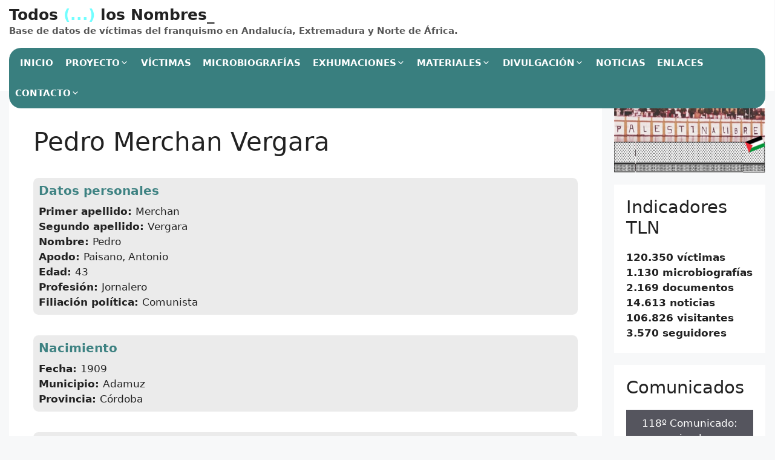

--- FILE ---
content_type: text/html; charset=UTF-8
request_url: https://todoslosnombres.org/personas/pedro-merchan-vergara/
body_size: 30611
content:
<!DOCTYPE html>
<html lang="es">
<head>
	<meta charset="UTF-8">
	<title>Pedro Merchan Vergara &#8211; Todos (&#8230;) los Nombres_</title>
<meta name='robots' content='max-image-preview:large' />
<meta name="viewport" content="width=device-width, initial-scale=1"><link rel='dns-prefetch' href='//www.googletagmanager.com' />
<link rel="alternate" type="application/rss+xml" title="Todos (...) los Nombres_ &raquo; Feed" href="https://todoslosnombres.org/feed/" />
<link rel="alternate" type="application/rss+xml" title="Todos (...) los Nombres_ &raquo; Feed de los comentarios" href="https://todoslosnombres.org/comments/feed/" />
<link rel="alternate" title="oEmbed (JSON)" type="application/json+oembed" href="https://todoslosnombres.org/wp-json/oembed/1.0/embed?url=https%3A%2F%2Ftodoslosnombres.org%2Fpersonas%2Fpedro-merchan-vergara%2F" />
<link rel="alternate" title="oEmbed (XML)" type="text/xml+oembed" href="https://todoslosnombres.org/wp-json/oembed/1.0/embed?url=https%3A%2F%2Ftodoslosnombres.org%2Fpersonas%2Fpedro-merchan-vergara%2F&#038;format=xml" />
<style id='wp-img-auto-sizes-contain-inline-css'>
img:is([sizes=auto i],[sizes^="auto," i]){contain-intrinsic-size:3000px 1500px}
/*# sourceURL=wp-img-auto-sizes-contain-inline-css */
</style>
<link rel='stylesheet' id='wpa-css-css' href='https://todoslosnombres.org/wp-content/plugins/wp-attachments/styles/0/wpa.css?ver=a437e4022d1d41f3e606882a800a507d' media='all' />
<link rel='stylesheet' id='latest-posts-block-fontawesome-front-css' href='https://todoslosnombres.org/wp-content/plugins/latest-posts-block-lite/src/assets/fontawesome/css/all.css?ver=1765399566' media='all' />
<link rel='stylesheet' id='latest-posts-block-frontend-block-style-css-css' href='https://todoslosnombres.org/wp-content/plugins/latest-posts-block-lite/dist/blocks.style.build.css?ver=a437e4022d1d41f3e606882a800a507d' media='all' />
<style id='wp-emoji-styles-inline-css'>

	img.wp-smiley, img.emoji {
		display: inline !important;
		border: none !important;
		box-shadow: none !important;
		height: 1em !important;
		width: 1em !important;
		margin: 0 0.07em !important;
		vertical-align: -0.1em !important;
		background: none !important;
		padding: 0 !important;
	}
/*# sourceURL=wp-emoji-styles-inline-css */
</style>
<style id='wp-block-library-inline-css'>
:root{--wp-block-synced-color:#7a00df;--wp-block-synced-color--rgb:122,0,223;--wp-bound-block-color:var(--wp-block-synced-color);--wp-editor-canvas-background:#ddd;--wp-admin-theme-color:#007cba;--wp-admin-theme-color--rgb:0,124,186;--wp-admin-theme-color-darker-10:#006ba1;--wp-admin-theme-color-darker-10--rgb:0,107,160.5;--wp-admin-theme-color-darker-20:#005a87;--wp-admin-theme-color-darker-20--rgb:0,90,135;--wp-admin-border-width-focus:2px}@media (min-resolution:192dpi){:root{--wp-admin-border-width-focus:1.5px}}.wp-element-button{cursor:pointer}:root .has-very-light-gray-background-color{background-color:#eee}:root .has-very-dark-gray-background-color{background-color:#313131}:root .has-very-light-gray-color{color:#eee}:root .has-very-dark-gray-color{color:#313131}:root .has-vivid-green-cyan-to-vivid-cyan-blue-gradient-background{background:linear-gradient(135deg,#00d084,#0693e3)}:root .has-purple-crush-gradient-background{background:linear-gradient(135deg,#34e2e4,#4721fb 50%,#ab1dfe)}:root .has-hazy-dawn-gradient-background{background:linear-gradient(135deg,#faaca8,#dad0ec)}:root .has-subdued-olive-gradient-background{background:linear-gradient(135deg,#fafae1,#67a671)}:root .has-atomic-cream-gradient-background{background:linear-gradient(135deg,#fdd79a,#004a59)}:root .has-nightshade-gradient-background{background:linear-gradient(135deg,#330968,#31cdcf)}:root .has-midnight-gradient-background{background:linear-gradient(135deg,#020381,#2874fc)}:root{--wp--preset--font-size--normal:16px;--wp--preset--font-size--huge:42px}.has-regular-font-size{font-size:1em}.has-larger-font-size{font-size:2.625em}.has-normal-font-size{font-size:var(--wp--preset--font-size--normal)}.has-huge-font-size{font-size:var(--wp--preset--font-size--huge)}.has-text-align-center{text-align:center}.has-text-align-left{text-align:left}.has-text-align-right{text-align:right}.has-fit-text{white-space:nowrap!important}#end-resizable-editor-section{display:none}.aligncenter{clear:both}.items-justified-left{justify-content:flex-start}.items-justified-center{justify-content:center}.items-justified-right{justify-content:flex-end}.items-justified-space-between{justify-content:space-between}.screen-reader-text{border:0;clip-path:inset(50%);height:1px;margin:-1px;overflow:hidden;padding:0;position:absolute;width:1px;word-wrap:normal!important}.screen-reader-text:focus{background-color:#ddd;clip-path:none;color:#444;display:block;font-size:1em;height:auto;left:5px;line-height:normal;padding:15px 23px 14px;text-decoration:none;top:5px;width:auto;z-index:100000}html :where(.has-border-color){border-style:solid}html :where([style*=border-top-color]){border-top-style:solid}html :where([style*=border-right-color]){border-right-style:solid}html :where([style*=border-bottom-color]){border-bottom-style:solid}html :where([style*=border-left-color]){border-left-style:solid}html :where([style*=border-width]){border-style:solid}html :where([style*=border-top-width]){border-top-style:solid}html :where([style*=border-right-width]){border-right-style:solid}html :where([style*=border-bottom-width]){border-bottom-style:solid}html :where([style*=border-left-width]){border-left-style:solid}html :where(img[class*=wp-image-]){height:auto;max-width:100%}:where(figure){margin:0 0 1em}html :where(.is-position-sticky){--wp-admin--admin-bar--position-offset:var(--wp-admin--admin-bar--height,0px)}@media screen and (max-width:600px){html :where(.is-position-sticky){--wp-admin--admin-bar--position-offset:0px}}

/*# sourceURL=wp-block-library-inline-css */
</style><style id='wp-block-heading-inline-css'>
h1:where(.wp-block-heading).has-background,h2:where(.wp-block-heading).has-background,h3:where(.wp-block-heading).has-background,h4:where(.wp-block-heading).has-background,h5:where(.wp-block-heading).has-background,h6:where(.wp-block-heading).has-background{padding:1.25em 2.375em}h1.has-text-align-left[style*=writing-mode]:where([style*=vertical-lr]),h1.has-text-align-right[style*=writing-mode]:where([style*=vertical-rl]),h2.has-text-align-left[style*=writing-mode]:where([style*=vertical-lr]),h2.has-text-align-right[style*=writing-mode]:where([style*=vertical-rl]),h3.has-text-align-left[style*=writing-mode]:where([style*=vertical-lr]),h3.has-text-align-right[style*=writing-mode]:where([style*=vertical-rl]),h4.has-text-align-left[style*=writing-mode]:where([style*=vertical-lr]),h4.has-text-align-right[style*=writing-mode]:where([style*=vertical-rl]),h5.has-text-align-left[style*=writing-mode]:where([style*=vertical-lr]),h5.has-text-align-right[style*=writing-mode]:where([style*=vertical-rl]),h6.has-text-align-left[style*=writing-mode]:where([style*=vertical-lr]),h6.has-text-align-right[style*=writing-mode]:where([style*=vertical-rl]){rotate:180deg}
/*# sourceURL=https://todoslosnombres.org/wp-includes/blocks/heading/style.min.css */
</style>
<style id='wp-block-image-inline-css'>
.wp-block-image>a,.wp-block-image>figure>a{display:inline-block}.wp-block-image img{box-sizing:border-box;height:auto;max-width:100%;vertical-align:bottom}@media not (prefers-reduced-motion){.wp-block-image img.hide{visibility:hidden}.wp-block-image img.show{animation:show-content-image .4s}}.wp-block-image[style*=border-radius] img,.wp-block-image[style*=border-radius]>a{border-radius:inherit}.wp-block-image.has-custom-border img{box-sizing:border-box}.wp-block-image.aligncenter{text-align:center}.wp-block-image.alignfull>a,.wp-block-image.alignwide>a{width:100%}.wp-block-image.alignfull img,.wp-block-image.alignwide img{height:auto;width:100%}.wp-block-image .aligncenter,.wp-block-image .alignleft,.wp-block-image .alignright,.wp-block-image.aligncenter,.wp-block-image.alignleft,.wp-block-image.alignright{display:table}.wp-block-image .aligncenter>figcaption,.wp-block-image .alignleft>figcaption,.wp-block-image .alignright>figcaption,.wp-block-image.aligncenter>figcaption,.wp-block-image.alignleft>figcaption,.wp-block-image.alignright>figcaption{caption-side:bottom;display:table-caption}.wp-block-image .alignleft{float:left;margin:.5em 1em .5em 0}.wp-block-image .alignright{float:right;margin:.5em 0 .5em 1em}.wp-block-image .aligncenter{margin-left:auto;margin-right:auto}.wp-block-image :where(figcaption){margin-bottom:1em;margin-top:.5em}.wp-block-image.is-style-circle-mask img{border-radius:9999px}@supports ((-webkit-mask-image:none) or (mask-image:none)) or (-webkit-mask-image:none){.wp-block-image.is-style-circle-mask img{border-radius:0;-webkit-mask-image:url('data:image/svg+xml;utf8,<svg viewBox="0 0 100 100" xmlns="http://www.w3.org/2000/svg"><circle cx="50" cy="50" r="50"/></svg>');mask-image:url('data:image/svg+xml;utf8,<svg viewBox="0 0 100 100" xmlns="http://www.w3.org/2000/svg"><circle cx="50" cy="50" r="50"/></svg>');mask-mode:alpha;-webkit-mask-position:center;mask-position:center;-webkit-mask-repeat:no-repeat;mask-repeat:no-repeat;-webkit-mask-size:contain;mask-size:contain}}:root :where(.wp-block-image.is-style-rounded img,.wp-block-image .is-style-rounded img){border-radius:9999px}.wp-block-image figure{margin:0}.wp-lightbox-container{display:flex;flex-direction:column;position:relative}.wp-lightbox-container img{cursor:zoom-in}.wp-lightbox-container img:hover+button{opacity:1}.wp-lightbox-container button{align-items:center;backdrop-filter:blur(16px) saturate(180%);background-color:#5a5a5a40;border:none;border-radius:4px;cursor:zoom-in;display:flex;height:20px;justify-content:center;opacity:0;padding:0;position:absolute;right:16px;text-align:center;top:16px;width:20px;z-index:100}@media not (prefers-reduced-motion){.wp-lightbox-container button{transition:opacity .2s ease}}.wp-lightbox-container button:focus-visible{outline:3px auto #5a5a5a40;outline:3px auto -webkit-focus-ring-color;outline-offset:3px}.wp-lightbox-container button:hover{cursor:pointer;opacity:1}.wp-lightbox-container button:focus{opacity:1}.wp-lightbox-container button:focus,.wp-lightbox-container button:hover,.wp-lightbox-container button:not(:hover):not(:active):not(.has-background){background-color:#5a5a5a40;border:none}.wp-lightbox-overlay{box-sizing:border-box;cursor:zoom-out;height:100vh;left:0;overflow:hidden;position:fixed;top:0;visibility:hidden;width:100%;z-index:100000}.wp-lightbox-overlay .close-button{align-items:center;cursor:pointer;display:flex;justify-content:center;min-height:40px;min-width:40px;padding:0;position:absolute;right:calc(env(safe-area-inset-right) + 16px);top:calc(env(safe-area-inset-top) + 16px);z-index:5000000}.wp-lightbox-overlay .close-button:focus,.wp-lightbox-overlay .close-button:hover,.wp-lightbox-overlay .close-button:not(:hover):not(:active):not(.has-background){background:none;border:none}.wp-lightbox-overlay .lightbox-image-container{height:var(--wp--lightbox-container-height);left:50%;overflow:hidden;position:absolute;top:50%;transform:translate(-50%,-50%);transform-origin:top left;width:var(--wp--lightbox-container-width);z-index:9999999999}.wp-lightbox-overlay .wp-block-image{align-items:center;box-sizing:border-box;display:flex;height:100%;justify-content:center;margin:0;position:relative;transform-origin:0 0;width:100%;z-index:3000000}.wp-lightbox-overlay .wp-block-image img{height:var(--wp--lightbox-image-height);min-height:var(--wp--lightbox-image-height);min-width:var(--wp--lightbox-image-width);width:var(--wp--lightbox-image-width)}.wp-lightbox-overlay .wp-block-image figcaption{display:none}.wp-lightbox-overlay button{background:none;border:none}.wp-lightbox-overlay .scrim{background-color:#fff;height:100%;opacity:.9;position:absolute;width:100%;z-index:2000000}.wp-lightbox-overlay.active{visibility:visible}@media not (prefers-reduced-motion){.wp-lightbox-overlay.active{animation:turn-on-visibility .25s both}.wp-lightbox-overlay.active img{animation:turn-on-visibility .35s both}.wp-lightbox-overlay.show-closing-animation:not(.active){animation:turn-off-visibility .35s both}.wp-lightbox-overlay.show-closing-animation:not(.active) img{animation:turn-off-visibility .25s both}.wp-lightbox-overlay.zoom.active{animation:none;opacity:1;visibility:visible}.wp-lightbox-overlay.zoom.active .lightbox-image-container{animation:lightbox-zoom-in .4s}.wp-lightbox-overlay.zoom.active .lightbox-image-container img{animation:none}.wp-lightbox-overlay.zoom.active .scrim{animation:turn-on-visibility .4s forwards}.wp-lightbox-overlay.zoom.show-closing-animation:not(.active){animation:none}.wp-lightbox-overlay.zoom.show-closing-animation:not(.active) .lightbox-image-container{animation:lightbox-zoom-out .4s}.wp-lightbox-overlay.zoom.show-closing-animation:not(.active) .lightbox-image-container img{animation:none}.wp-lightbox-overlay.zoom.show-closing-animation:not(.active) .scrim{animation:turn-off-visibility .4s forwards}}@keyframes show-content-image{0%{visibility:hidden}99%{visibility:hidden}to{visibility:visible}}@keyframes turn-on-visibility{0%{opacity:0}to{opacity:1}}@keyframes turn-off-visibility{0%{opacity:1;visibility:visible}99%{opacity:0;visibility:visible}to{opacity:0;visibility:hidden}}@keyframes lightbox-zoom-in{0%{transform:translate(calc((-100vw + var(--wp--lightbox-scrollbar-width))/2 + var(--wp--lightbox-initial-left-position)),calc(-50vh + var(--wp--lightbox-initial-top-position))) scale(var(--wp--lightbox-scale))}to{transform:translate(-50%,-50%) scale(1)}}@keyframes lightbox-zoom-out{0%{transform:translate(-50%,-50%) scale(1);visibility:visible}99%{visibility:visible}to{transform:translate(calc((-100vw + var(--wp--lightbox-scrollbar-width))/2 + var(--wp--lightbox-initial-left-position)),calc(-50vh + var(--wp--lightbox-initial-top-position))) scale(var(--wp--lightbox-scale));visibility:hidden}}
/*# sourceURL=https://todoslosnombres.org/wp-includes/blocks/image/style.min.css */
</style>
<style id='wp-block-list-inline-css'>
ol,ul{box-sizing:border-box}:root :where(.wp-block-list.has-background){padding:1.25em 2.375em}
/*# sourceURL=https://todoslosnombres.org/wp-includes/blocks/list/style.min.css */
</style>
<style id='wp-block-embed-inline-css'>
.wp-block-embed.alignleft,.wp-block-embed.alignright,.wp-block[data-align=left]>[data-type="core/embed"],.wp-block[data-align=right]>[data-type="core/embed"]{max-width:360px;width:100%}.wp-block-embed.alignleft .wp-block-embed__wrapper,.wp-block-embed.alignright .wp-block-embed__wrapper,.wp-block[data-align=left]>[data-type="core/embed"] .wp-block-embed__wrapper,.wp-block[data-align=right]>[data-type="core/embed"] .wp-block-embed__wrapper{min-width:280px}.wp-block-cover .wp-block-embed{min-height:240px;min-width:320px}.wp-block-embed{overflow-wrap:break-word}.wp-block-embed :where(figcaption){margin-bottom:1em;margin-top:.5em}.wp-block-embed iframe{max-width:100%}.wp-block-embed__wrapper{position:relative}.wp-embed-responsive .wp-has-aspect-ratio .wp-block-embed__wrapper:before{content:"";display:block;padding-top:50%}.wp-embed-responsive .wp-has-aspect-ratio iframe{bottom:0;height:100%;left:0;position:absolute;right:0;top:0;width:100%}.wp-embed-responsive .wp-embed-aspect-21-9 .wp-block-embed__wrapper:before{padding-top:42.85%}.wp-embed-responsive .wp-embed-aspect-18-9 .wp-block-embed__wrapper:before{padding-top:50%}.wp-embed-responsive .wp-embed-aspect-16-9 .wp-block-embed__wrapper:before{padding-top:56.25%}.wp-embed-responsive .wp-embed-aspect-4-3 .wp-block-embed__wrapper:before{padding-top:75%}.wp-embed-responsive .wp-embed-aspect-1-1 .wp-block-embed__wrapper:before{padding-top:100%}.wp-embed-responsive .wp-embed-aspect-9-16 .wp-block-embed__wrapper:before{padding-top:177.77%}.wp-embed-responsive .wp-embed-aspect-1-2 .wp-block-embed__wrapper:before{padding-top:200%}
/*# sourceURL=https://todoslosnombres.org/wp-includes/blocks/embed/style.min.css */
</style>
<style id='wp-block-group-inline-css'>
.wp-block-group{box-sizing:border-box}:where(.wp-block-group.wp-block-group-is-layout-constrained){position:relative}
/*# sourceURL=https://todoslosnombres.org/wp-includes/blocks/group/style.min.css */
</style>
<style id='wp-block-paragraph-inline-css'>
.is-small-text{font-size:.875em}.is-regular-text{font-size:1em}.is-large-text{font-size:2.25em}.is-larger-text{font-size:3em}.has-drop-cap:not(:focus):first-letter{float:left;font-size:8.4em;font-style:normal;font-weight:100;line-height:.68;margin:.05em .1em 0 0;text-transform:uppercase}body.rtl .has-drop-cap:not(:focus):first-letter{float:none;margin-left:.1em}p.has-drop-cap.has-background{overflow:hidden}:root :where(p.has-background){padding:1.25em 2.375em}:where(p.has-text-color:not(.has-link-color)) a{color:inherit}p.has-text-align-left[style*="writing-mode:vertical-lr"],p.has-text-align-right[style*="writing-mode:vertical-rl"]{rotate:180deg}
/*# sourceURL=https://todoslosnombres.org/wp-includes/blocks/paragraph/style.min.css */
</style>
<style id='global-styles-inline-css'>
:root{--wp--preset--aspect-ratio--square: 1;--wp--preset--aspect-ratio--4-3: 4/3;--wp--preset--aspect-ratio--3-4: 3/4;--wp--preset--aspect-ratio--3-2: 3/2;--wp--preset--aspect-ratio--2-3: 2/3;--wp--preset--aspect-ratio--16-9: 16/9;--wp--preset--aspect-ratio--9-16: 9/16;--wp--preset--color--black: #000000;--wp--preset--color--cyan-bluish-gray: #abb8c3;--wp--preset--color--white: #ffffff;--wp--preset--color--pale-pink: #f78da7;--wp--preset--color--vivid-red: #cf2e2e;--wp--preset--color--luminous-vivid-orange: #ff6900;--wp--preset--color--luminous-vivid-amber: #fcb900;--wp--preset--color--light-green-cyan: #7bdcb5;--wp--preset--color--vivid-green-cyan: #00d084;--wp--preset--color--pale-cyan-blue: #8ed1fc;--wp--preset--color--vivid-cyan-blue: #0693e3;--wp--preset--color--vivid-purple: #9b51e0;--wp--preset--color--contrast: var(--contrast);--wp--preset--color--contrast-2: var(--contrast-2);--wp--preset--color--contrast-3: var(--contrast-3);--wp--preset--color--base: var(--base);--wp--preset--color--base-2: var(--base-2);--wp--preset--color--base-3: var(--base-3);--wp--preset--color--accent: var(--accent);--wp--preset--gradient--vivid-cyan-blue-to-vivid-purple: linear-gradient(135deg,rgb(6,147,227) 0%,rgb(155,81,224) 100%);--wp--preset--gradient--light-green-cyan-to-vivid-green-cyan: linear-gradient(135deg,rgb(122,220,180) 0%,rgb(0,208,130) 100%);--wp--preset--gradient--luminous-vivid-amber-to-luminous-vivid-orange: linear-gradient(135deg,rgb(252,185,0) 0%,rgb(255,105,0) 100%);--wp--preset--gradient--luminous-vivid-orange-to-vivid-red: linear-gradient(135deg,rgb(255,105,0) 0%,rgb(207,46,46) 100%);--wp--preset--gradient--very-light-gray-to-cyan-bluish-gray: linear-gradient(135deg,rgb(238,238,238) 0%,rgb(169,184,195) 100%);--wp--preset--gradient--cool-to-warm-spectrum: linear-gradient(135deg,rgb(74,234,220) 0%,rgb(151,120,209) 20%,rgb(207,42,186) 40%,rgb(238,44,130) 60%,rgb(251,105,98) 80%,rgb(254,248,76) 100%);--wp--preset--gradient--blush-light-purple: linear-gradient(135deg,rgb(255,206,236) 0%,rgb(152,150,240) 100%);--wp--preset--gradient--blush-bordeaux: linear-gradient(135deg,rgb(254,205,165) 0%,rgb(254,45,45) 50%,rgb(107,0,62) 100%);--wp--preset--gradient--luminous-dusk: linear-gradient(135deg,rgb(255,203,112) 0%,rgb(199,81,192) 50%,rgb(65,88,208) 100%);--wp--preset--gradient--pale-ocean: linear-gradient(135deg,rgb(255,245,203) 0%,rgb(182,227,212) 50%,rgb(51,167,181) 100%);--wp--preset--gradient--electric-grass: linear-gradient(135deg,rgb(202,248,128) 0%,rgb(113,206,126) 100%);--wp--preset--gradient--midnight: linear-gradient(135deg,rgb(2,3,129) 0%,rgb(40,116,252) 100%);--wp--preset--font-size--small: 13px;--wp--preset--font-size--medium: 20px;--wp--preset--font-size--large: 36px;--wp--preset--font-size--x-large: 42px;--wp--preset--spacing--20: 0.44rem;--wp--preset--spacing--30: 0.67rem;--wp--preset--spacing--40: 1rem;--wp--preset--spacing--50: 1.5rem;--wp--preset--spacing--60: 2.25rem;--wp--preset--spacing--70: 3.38rem;--wp--preset--spacing--80: 5.06rem;--wp--preset--shadow--natural: 6px 6px 9px rgba(0, 0, 0, 0.2);--wp--preset--shadow--deep: 12px 12px 50px rgba(0, 0, 0, 0.4);--wp--preset--shadow--sharp: 6px 6px 0px rgba(0, 0, 0, 0.2);--wp--preset--shadow--outlined: 6px 6px 0px -3px rgb(255, 255, 255), 6px 6px rgb(0, 0, 0);--wp--preset--shadow--crisp: 6px 6px 0px rgb(0, 0, 0);}:where(.is-layout-flex){gap: 0.5em;}:where(.is-layout-grid){gap: 0.5em;}body .is-layout-flex{display: flex;}.is-layout-flex{flex-wrap: wrap;align-items: center;}.is-layout-flex > :is(*, div){margin: 0;}body .is-layout-grid{display: grid;}.is-layout-grid > :is(*, div){margin: 0;}:where(.wp-block-columns.is-layout-flex){gap: 2em;}:where(.wp-block-columns.is-layout-grid){gap: 2em;}:where(.wp-block-post-template.is-layout-flex){gap: 1.25em;}:where(.wp-block-post-template.is-layout-grid){gap: 1.25em;}.has-black-color{color: var(--wp--preset--color--black) !important;}.has-cyan-bluish-gray-color{color: var(--wp--preset--color--cyan-bluish-gray) !important;}.has-white-color{color: var(--wp--preset--color--white) !important;}.has-pale-pink-color{color: var(--wp--preset--color--pale-pink) !important;}.has-vivid-red-color{color: var(--wp--preset--color--vivid-red) !important;}.has-luminous-vivid-orange-color{color: var(--wp--preset--color--luminous-vivid-orange) !important;}.has-luminous-vivid-amber-color{color: var(--wp--preset--color--luminous-vivid-amber) !important;}.has-light-green-cyan-color{color: var(--wp--preset--color--light-green-cyan) !important;}.has-vivid-green-cyan-color{color: var(--wp--preset--color--vivid-green-cyan) !important;}.has-pale-cyan-blue-color{color: var(--wp--preset--color--pale-cyan-blue) !important;}.has-vivid-cyan-blue-color{color: var(--wp--preset--color--vivid-cyan-blue) !important;}.has-vivid-purple-color{color: var(--wp--preset--color--vivid-purple) !important;}.has-black-background-color{background-color: var(--wp--preset--color--black) !important;}.has-cyan-bluish-gray-background-color{background-color: var(--wp--preset--color--cyan-bluish-gray) !important;}.has-white-background-color{background-color: var(--wp--preset--color--white) !important;}.has-pale-pink-background-color{background-color: var(--wp--preset--color--pale-pink) !important;}.has-vivid-red-background-color{background-color: var(--wp--preset--color--vivid-red) !important;}.has-luminous-vivid-orange-background-color{background-color: var(--wp--preset--color--luminous-vivid-orange) !important;}.has-luminous-vivid-amber-background-color{background-color: var(--wp--preset--color--luminous-vivid-amber) !important;}.has-light-green-cyan-background-color{background-color: var(--wp--preset--color--light-green-cyan) !important;}.has-vivid-green-cyan-background-color{background-color: var(--wp--preset--color--vivid-green-cyan) !important;}.has-pale-cyan-blue-background-color{background-color: var(--wp--preset--color--pale-cyan-blue) !important;}.has-vivid-cyan-blue-background-color{background-color: var(--wp--preset--color--vivid-cyan-blue) !important;}.has-vivid-purple-background-color{background-color: var(--wp--preset--color--vivid-purple) !important;}.has-black-border-color{border-color: var(--wp--preset--color--black) !important;}.has-cyan-bluish-gray-border-color{border-color: var(--wp--preset--color--cyan-bluish-gray) !important;}.has-white-border-color{border-color: var(--wp--preset--color--white) !important;}.has-pale-pink-border-color{border-color: var(--wp--preset--color--pale-pink) !important;}.has-vivid-red-border-color{border-color: var(--wp--preset--color--vivid-red) !important;}.has-luminous-vivid-orange-border-color{border-color: var(--wp--preset--color--luminous-vivid-orange) !important;}.has-luminous-vivid-amber-border-color{border-color: var(--wp--preset--color--luminous-vivid-amber) !important;}.has-light-green-cyan-border-color{border-color: var(--wp--preset--color--light-green-cyan) !important;}.has-vivid-green-cyan-border-color{border-color: var(--wp--preset--color--vivid-green-cyan) !important;}.has-pale-cyan-blue-border-color{border-color: var(--wp--preset--color--pale-cyan-blue) !important;}.has-vivid-cyan-blue-border-color{border-color: var(--wp--preset--color--vivid-cyan-blue) !important;}.has-vivid-purple-border-color{border-color: var(--wp--preset--color--vivid-purple) !important;}.has-vivid-cyan-blue-to-vivid-purple-gradient-background{background: var(--wp--preset--gradient--vivid-cyan-blue-to-vivid-purple) !important;}.has-light-green-cyan-to-vivid-green-cyan-gradient-background{background: var(--wp--preset--gradient--light-green-cyan-to-vivid-green-cyan) !important;}.has-luminous-vivid-amber-to-luminous-vivid-orange-gradient-background{background: var(--wp--preset--gradient--luminous-vivid-amber-to-luminous-vivid-orange) !important;}.has-luminous-vivid-orange-to-vivid-red-gradient-background{background: var(--wp--preset--gradient--luminous-vivid-orange-to-vivid-red) !important;}.has-very-light-gray-to-cyan-bluish-gray-gradient-background{background: var(--wp--preset--gradient--very-light-gray-to-cyan-bluish-gray) !important;}.has-cool-to-warm-spectrum-gradient-background{background: var(--wp--preset--gradient--cool-to-warm-spectrum) !important;}.has-blush-light-purple-gradient-background{background: var(--wp--preset--gradient--blush-light-purple) !important;}.has-blush-bordeaux-gradient-background{background: var(--wp--preset--gradient--blush-bordeaux) !important;}.has-luminous-dusk-gradient-background{background: var(--wp--preset--gradient--luminous-dusk) !important;}.has-pale-ocean-gradient-background{background: var(--wp--preset--gradient--pale-ocean) !important;}.has-electric-grass-gradient-background{background: var(--wp--preset--gradient--electric-grass) !important;}.has-midnight-gradient-background{background: var(--wp--preset--gradient--midnight) !important;}.has-small-font-size{font-size: var(--wp--preset--font-size--small) !important;}.has-medium-font-size{font-size: var(--wp--preset--font-size--medium) !important;}.has-large-font-size{font-size: var(--wp--preset--font-size--large) !important;}.has-x-large-font-size{font-size: var(--wp--preset--font-size--x-large) !important;}
/*# sourceURL=global-styles-inline-css */
</style>

<style id='classic-theme-styles-inline-css'>
/*! This file is auto-generated */
.wp-block-button__link{color:#fff;background-color:#32373c;border-radius:9999px;box-shadow:none;text-decoration:none;padding:calc(.667em + 2px) calc(1.333em + 2px);font-size:1.125em}.wp-block-file__button{background:#32373c;color:#fff;text-decoration:none}
/*# sourceURL=/wp-includes/css/classic-themes.min.css */
</style>
<link rel='stylesheet' id='contact-form-7-css' href='https://todoslosnombres.org/wp-content/plugins/contact-form-7/includes/css/styles.css?ver=6.1.4' media='all' />
<link rel='stylesheet' id='events-manager-css' href='https://todoslosnombres.org/wp-content/plugins/events-manager/includes/css/events-manager.css?ver=7.2.3.1' media='all' />
<link rel='stylesheet' id='tln_style-css' href='https://todoslosnombres.org/wp-content/plugins/todoslosnombres/assets/style.css?ver=a437e4022d1d41f3e606882a800a507d' media='all' />
<link rel='stylesheet' id='tln_select2-css' href='https://todoslosnombres.org/wp-content/plugins/todoslosnombres/assets/select2/css/select2.min.css?ver=a437e4022d1d41f3e606882a800a507d' media='all' />
<link rel='stylesheet' id='tln_flexslider-css' href='https://todoslosnombres.org/wp-content/plugins/todoslosnombres/assets/flexslider/flexslider.css?ver=a437e4022d1d41f3e606882a800a507d' media='all' />
<link rel='stylesheet' id='generate-widget-areas-css' href='https://todoslosnombres.org/wp-content/themes/generatepress/assets/css/components/widget-areas.min.css?ver=3.6.1' media='all' />
<link rel='stylesheet' id='generate-style-css' href='https://todoslosnombres.org/wp-content/themes/generatepress/assets/css/main.min.css?ver=3.6.1' media='all' />
<style id='generate-style-inline-css'>
body{background-color:#f7f8f9;color:#222222;}a{color:#1e73be;}a:hover, a:focus, a:active{color:#000000;}.wp-block-group__inner-container{max-width:1200px;margin-left:auto;margin-right:auto;}:root{--contrast:#222222;--contrast-2:#575760;--contrast-3:#b2b2be;--base:#f0f0f0;--base-2:#f7f8f9;--base-3:#ffffff;--accent:#1e73be;}:root .has-contrast-color{color:var(--contrast);}:root .has-contrast-background-color{background-color:var(--contrast);}:root .has-contrast-2-color{color:var(--contrast-2);}:root .has-contrast-2-background-color{background-color:var(--contrast-2);}:root .has-contrast-3-color{color:var(--contrast-3);}:root .has-contrast-3-background-color{background-color:var(--contrast-3);}:root .has-base-color{color:var(--base);}:root .has-base-background-color{background-color:var(--base);}:root .has-base-2-color{color:var(--base-2);}:root .has-base-2-background-color{background-color:var(--base-2);}:root .has-base-3-color{color:var(--base-3);}:root .has-base-3-background-color{background-color:var(--base-3);}:root .has-accent-color{color:var(--accent);}:root .has-accent-background-color{background-color:var(--accent);}body, button, input, select, textarea{font-family:-apple-system, system-ui, BlinkMacSystemFont, "Segoe UI", Helvetica, Arial, sans-serif, "Apple Color Emoji", "Segoe UI Emoji", "Segoe UI Symbol";}body{line-height:1.5;}.entry-content > [class*="wp-block-"]:not(:last-child):not(.wp-block-heading){margin-bottom:1.5em;}.main-navigation .main-nav ul ul li a{font-size:14px;}.sidebar .widget, .footer-widgets .widget{font-size:17px;}@media (max-width:768px){h1{font-size:31px;}h2{font-size:27px;}h3{font-size:24px;}h4{font-size:22px;}h5{font-size:19px;}}.top-bar{background-color:#636363;color:#ffffff;}.top-bar a{color:#ffffff;}.top-bar a:hover{color:#303030;}.site-header{background-color:#ffffff;}.main-title a,.main-title a:hover{color:#222222;}.site-description{color:#757575;}.mobile-menu-control-wrapper .menu-toggle,.mobile-menu-control-wrapper .menu-toggle:hover,.mobile-menu-control-wrapper .menu-toggle:focus,.has-inline-mobile-toggle #site-navigation.toggled{background-color:rgba(0, 0, 0, 0.02);}.main-navigation,.main-navigation ul ul{background-color:#ffffff;}.main-navigation .main-nav ul li a, .main-navigation .menu-toggle, .main-navigation .menu-bar-items{color:#515151;}.main-navigation .main-nav ul li:not([class*="current-menu-"]):hover > a, .main-navigation .main-nav ul li:not([class*="current-menu-"]):focus > a, .main-navigation .main-nav ul li.sfHover:not([class*="current-menu-"]) > a, .main-navigation .menu-bar-item:hover > a, .main-navigation .menu-bar-item.sfHover > a{color:#7a8896;background-color:#ffffff;}button.menu-toggle:hover,button.menu-toggle:focus{color:#515151;}.main-navigation .main-nav ul li[class*="current-menu-"] > a{color:#7a8896;background-color:#ffffff;}.navigation-search input[type="search"],.navigation-search input[type="search"]:active, .navigation-search input[type="search"]:focus, .main-navigation .main-nav ul li.search-item.active > a, .main-navigation .menu-bar-items .search-item.active > a{color:#7a8896;background-color:#ffffff;}.main-navigation ul ul{background-color:#eaeaea;}.main-navigation .main-nav ul ul li a{color:#515151;}.main-navigation .main-nav ul ul li:not([class*="current-menu-"]):hover > a,.main-navigation .main-nav ul ul li:not([class*="current-menu-"]):focus > a, .main-navigation .main-nav ul ul li.sfHover:not([class*="current-menu-"]) > a{color:#7a8896;background-color:#eaeaea;}.main-navigation .main-nav ul ul li[class*="current-menu-"] > a{color:#7a8896;background-color:#eaeaea;}.separate-containers .inside-article, .separate-containers .comments-area, .separate-containers .page-header, .one-container .container, .separate-containers .paging-navigation, .inside-page-header{background-color:#ffffff;}.entry-title a{color:#222222;}.entry-title a:hover{color:#55555e;}.entry-meta{color:#595959;}.sidebar .widget{background-color:#ffffff;}.footer-widgets{background-color:#ffffff;}.footer-widgets .widget-title{color:#000000;}.site-info{color:#ffffff;background-color:#55555e;}.site-info a{color:#ffffff;}.site-info a:hover{color:#d3d3d3;}.footer-bar .widget_nav_menu .current-menu-item a{color:#d3d3d3;}input[type="text"],input[type="email"],input[type="url"],input[type="password"],input[type="search"],input[type="tel"],input[type="number"],textarea,select{color:#666666;background-color:#fafafa;border-color:#cccccc;}input[type="text"]:focus,input[type="email"]:focus,input[type="url"]:focus,input[type="password"]:focus,input[type="search"]:focus,input[type="tel"]:focus,input[type="number"]:focus,textarea:focus,select:focus{color:#666666;background-color:#ffffff;border-color:#bfbfbf;}button,html input[type="button"],input[type="reset"],input[type="submit"],a.button,a.wp-block-button__link:not(.has-background){color:#ffffff;background-color:#55555e;}button:hover,html input[type="button"]:hover,input[type="reset"]:hover,input[type="submit"]:hover,a.button:hover,button:focus,html input[type="button"]:focus,input[type="reset"]:focus,input[type="submit"]:focus,a.button:focus,a.wp-block-button__link:not(.has-background):active,a.wp-block-button__link:not(.has-background):focus,a.wp-block-button__link:not(.has-background):hover{color:#ffffff;background-color:#3f4047;}a.generate-back-to-top{background-color:rgba( 0,0,0,0.4 );color:#ffffff;}a.generate-back-to-top:hover,a.generate-back-to-top:focus{background-color:rgba( 0,0,0,0.6 );color:#ffffff;}:root{--gp-search-modal-bg-color:var(--base-3);--gp-search-modal-text-color:var(--contrast);--gp-search-modal-overlay-bg-color:rgba(0,0,0,0.2);}@media (max-width:768px){.main-navigation .menu-bar-item:hover > a, .main-navigation .menu-bar-item.sfHover > a{background:none;color:#515151;}}.nav-below-header .main-navigation .inside-navigation.grid-container, .nav-above-header .main-navigation .inside-navigation.grid-container{padding:0px 20px 0px 20px;}.site-main .wp-block-group__inner-container{padding:40px;}.separate-containers .paging-navigation{padding-top:20px;padding-bottom:20px;}.entry-content .alignwide, body:not(.no-sidebar) .entry-content .alignfull{margin-left:-40px;width:calc(100% + 80px);max-width:calc(100% + 80px);}.rtl .menu-item-has-children .dropdown-menu-toggle{padding-left:20px;}.rtl .main-navigation .main-nav ul li.menu-item-has-children > a{padding-right:20px;}@media (max-width:768px){.separate-containers .inside-article, .separate-containers .comments-area, .separate-containers .page-header, .separate-containers .paging-navigation, .one-container .site-content, .inside-page-header{padding:30px;}.site-main .wp-block-group__inner-container{padding:30px;}.inside-top-bar{padding-right:30px;padding-left:30px;}.inside-header{padding-right:30px;padding-left:30px;}.widget-area .widget{padding-top:30px;padding-right:30px;padding-bottom:30px;padding-left:30px;}.footer-widgets-container{padding-top:30px;padding-right:30px;padding-bottom:30px;padding-left:30px;}.inside-site-info{padding-right:30px;padding-left:30px;}.entry-content .alignwide, body:not(.no-sidebar) .entry-content .alignfull{margin-left:-30px;width:calc(100% + 60px);max-width:calc(100% + 60px);}.one-container .site-main .paging-navigation{margin-bottom:20px;}}/* End cached CSS */.is-right-sidebar{width:30%;}.is-left-sidebar{width:30%;}.site-content .content-area{width:70%;}@media (max-width:768px){.main-navigation .menu-toggle,.sidebar-nav-mobile:not(#sticky-placeholder){display:block;}.main-navigation ul,.gen-sidebar-nav,.main-navigation:not(.slideout-navigation):not(.toggled) .main-nav > ul,.has-inline-mobile-toggle #site-navigation .inside-navigation > *:not(.navigation-search):not(.main-nav){display:none;}.nav-align-right .inside-navigation,.nav-align-center .inside-navigation{justify-content:space-between;}.has-inline-mobile-toggle .mobile-menu-control-wrapper{display:flex;flex-wrap:wrap;}.has-inline-mobile-toggle .inside-header{flex-direction:row;text-align:left;flex-wrap:wrap;}.has-inline-mobile-toggle .header-widget,.has-inline-mobile-toggle #site-navigation{flex-basis:100%;}.nav-float-left .has-inline-mobile-toggle #site-navigation{order:10;}}
/*# sourceURL=generate-style-inline-css */
</style>
<link rel='stylesheet' id='generate-child-css' href='https://todoslosnombres.org/wp-content/themes/todoslosnombres/style.css?ver=1766767426' media='all' />
<script src="https://todoslosnombres.org/wp-includes/js/jquery/jquery.min.js?ver=3.7.1" id="jquery-core-js"></script>
<script src="https://todoslosnombres.org/wp-includes/js/jquery/jquery-migrate.min.js?ver=3.4.1" id="jquery-migrate-js"></script>
<script src="https://todoslosnombres.org/wp-includes/js/jquery/ui/core.min.js?ver=1.13.3" id="jquery-ui-core-js"></script>
<script src="https://todoslosnombres.org/wp-includes/js/jquery/ui/mouse.min.js?ver=1.13.3" id="jquery-ui-mouse-js"></script>
<script src="https://todoslosnombres.org/wp-includes/js/jquery/ui/sortable.min.js?ver=1.13.3" id="jquery-ui-sortable-js"></script>
<script src="https://todoslosnombres.org/wp-includes/js/jquery/ui/datepicker.min.js?ver=1.13.3" id="jquery-ui-datepicker-js"></script>
<script id="jquery-ui-datepicker-js-after">
jQuery(function(jQuery){jQuery.datepicker.setDefaults({"closeText":"Cerrar","currentText":"Hoy","monthNames":["enero","febrero","marzo","abril","mayo","junio","julio","agosto","septiembre","octubre","noviembre","diciembre"],"monthNamesShort":["Ene","Feb","Mar","Abr","May","Jun","Jul","Ago","Sep","Oct","Nov","Dic"],"nextText":"Siguiente","prevText":"Anterior","dayNames":["domingo","lunes","martes","mi\u00e9rcoles","jueves","viernes","s\u00e1bado"],"dayNamesShort":["Dom","Lun","Mar","Mi\u00e9","Jue","Vie","S\u00e1b"],"dayNamesMin":["D","L","M","X","J","V","S"],"dateFormat":"d \\dd\\e MM \\dd\\e yy","firstDay":1,"isRTL":false});});
//# sourceURL=jquery-ui-datepicker-js-after
</script>
<script src="https://todoslosnombres.org/wp-includes/js/jquery/ui/resizable.min.js?ver=1.13.3" id="jquery-ui-resizable-js"></script>
<script src="https://todoslosnombres.org/wp-includes/js/jquery/ui/draggable.min.js?ver=1.13.3" id="jquery-ui-draggable-js"></script>
<script src="https://todoslosnombres.org/wp-includes/js/jquery/ui/controlgroup.min.js?ver=1.13.3" id="jquery-ui-controlgroup-js"></script>
<script src="https://todoslosnombres.org/wp-includes/js/jquery/ui/checkboxradio.min.js?ver=1.13.3" id="jquery-ui-checkboxradio-js"></script>
<script src="https://todoslosnombres.org/wp-includes/js/jquery/ui/button.min.js?ver=1.13.3" id="jquery-ui-button-js"></script>
<script src="https://todoslosnombres.org/wp-includes/js/jquery/ui/dialog.min.js?ver=1.13.3" id="jquery-ui-dialog-js"></script>
<script id="events-manager-js-extra">
var EM = {"ajaxurl":"https://todoslosnombres.org/wp-admin/admin-ajax.php","locationajaxurl":"https://todoslosnombres.org/wp-admin/admin-ajax.php?action=locations_search","firstDay":"1","locale":"es","dateFormat":"yy-mm-dd","ui_css":"https://todoslosnombres.org/wp-content/plugins/events-manager/includes/css/jquery-ui/build.min.css","show24hours":"1","is_ssl":"1","autocomplete_limit":"10","calendar":{"breakpoints":{"small":560,"medium":908,"large":false},"month_format":"M Y"},"phone":"","datepicker":{"format":"d/m/Y","locale":"es"},"search":{"breakpoints":{"small":650,"medium":850,"full":false}},"url":"https://todoslosnombres.org/wp-content/plugins/events-manager","assets":{"input.em-uploader":{"js":{"em-uploader":{"url":"https://todoslosnombres.org/wp-content/plugins/events-manager/includes/js/em-uploader.js?v=7.2.3.1","event":"em_uploader_ready"}}},".em-event-editor":{"js":{"event-editor":{"url":"https://todoslosnombres.org/wp-content/plugins/events-manager/includes/js/events-manager-event-editor.js?v=7.2.3.1","event":"em_event_editor_ready"}},"css":{"event-editor":"https://todoslosnombres.org/wp-content/plugins/events-manager/includes/css/events-manager-event-editor.css?v=7.2.3.1"}},".em-recurrence-sets, .em-timezone":{"js":{"luxon":{"url":"luxon/luxon.js?v=7.2.3.1","event":"em_luxon_ready"}}},".em-booking-form, #em-booking-form, .em-booking-recurring, .em-event-booking-form":{"js":{"em-bookings":{"url":"https://todoslosnombres.org/wp-content/plugins/events-manager/includes/js/bookingsform.js?v=7.2.3.1","event":"em_booking_form_js_loaded"}}},"#em-opt-archetypes":{"js":{"archetypes":"https://todoslosnombres.org/wp-content/plugins/events-manager/includes/js/admin-archetype-editor.js?v=7.2.3.1","archetypes_ms":"https://todoslosnombres.org/wp-content/plugins/events-manager/includes/js/admin-archetypes.js?v=7.2.3.1","qs":"qs/qs.js?v=7.2.3.1"}}},"cached":"1","txt_search":"Buscar","txt_searching":"Buscando...","txt_loading":"Cargando..."};
//# sourceURL=events-manager-js-extra
</script>
<script src="https://todoslosnombres.org/wp-content/plugins/events-manager/includes/js/events-manager.js?ver=7.2.3.1" id="events-manager-js"></script>
<script src="https://todoslosnombres.org/wp-content/plugins/events-manager/includes/external/flatpickr/l10n/es.js?ver=7.2.3.1" id="em-flatpickr-localization-js"></script>
<script src="https://todoslosnombres.org/wp-content/plugins/todoslosnombres/assets/select2/js/select2.full.min.js?ver=a437e4022d1d41f3e606882a800a507d" id="tln_select2-js"></script>
<script id="tln_frontend-js-extra">
var ajax_var = {"url_search_personas":"https://todoslosnombres.org/wp-json/tln/search_personas","url_search_biografias":"https://todoslosnombres.org/wp-json/tln/search_biografias","url_search_libros":"https://todoslosnombres.org/wp-json/tln/search_libros","url_search_materiales":"https://todoslosnombres.org/wp-json/tln/search_materiales","url_search_didactica":"https://todoslosnombres.org/wp-json/tln/search_didactica","url_search_exhumaciones":"https://todoslosnombres.org/wp-json/tln/search_exhumaciones","url_search_provincias":"https://todoslosnombres.org/wp-json/tln/get_provincias","url_search_municipios":"https://todoslosnombres.org/wp-json/tln/get_municipios","nonce":"988558abc9","url_site":"https://todoslosnombres.org","search_limit":"50"};
//# sourceURL=tln_frontend-js-extra
</script>
<script src="https://todoslosnombres.org/wp-content/plugins/todoslosnombres/assets/frontend.js?ver=3.0" id="tln_frontend-js"></script>
<script src="https://todoslosnombres.org/wp-content/plugins/todoslosnombres/assets/flexslider/jquery.flexslider-min.js?ver=a437e4022d1d41f3e606882a800a507d" id="tln_flexslider-js"></script>
<script src="https://todoslosnombres.org/wp-content/plugins/todoslosnombres/assets/daypilot-modal.min.js?ver=a437e4022d1d41f3e606882a800a507d" id="tln_daypilot_modal-js"></script>

<!-- Fragmento de código de la etiqueta de Google (gtag.js) añadida por Site Kit -->
<!-- Fragmento de código de Google Analytics añadido por Site Kit -->
<script src="https://www.googletagmanager.com/gtag/js?id=G-CS5ZC8QJLP" id="google_gtagjs-js" async></script>
<script id="google_gtagjs-js-after">
window.dataLayer = window.dataLayer || [];function gtag(){dataLayer.push(arguments);}
gtag("set","linker",{"domains":["todoslosnombres.org"]});
gtag("js", new Date());
gtag("set", "developer_id.dZTNiMT", true);
gtag("config", "G-CS5ZC8QJLP");
//# sourceURL=google_gtagjs-js-after
</script>
<link rel="https://api.w.org/" href="https://todoslosnombres.org/wp-json/" /><link rel="canonical" href="https://todoslosnombres.org/personas/pedro-merchan-vergara/" />
<meta name="generator" content="Site Kit by Google 1.170.0" /><link rel="icon" href="https://todoslosnombres.org/wp-content/uploads/2021/05/cropped-favicon.png" sizes="32x32" />
<link rel="icon" href="https://todoslosnombres.org/wp-content/uploads/2021/05/cropped-favicon.png" sizes="192x192" />
<link rel="apple-touch-icon" href="https://todoslosnombres.org/wp-content/uploads/2021/05/cropped-favicon.png" />
<meta name="msapplication-TileImage" content="https://todoslosnombres.org/wp-content/uploads/2021/05/cropped-favicon.png" />
</head>

<body data-rsssl=1 class="wp-singular persona-template-default single single-persona postid-76075 wp-embed-responsive wp-theme-generatepress wp-child-theme-todoslosnombres right-sidebar nav-float-right separate-containers header-aligned-left dropdown-hover" itemtype="https://schema.org/Blog" itemscope>
	<a class="screen-reader-text skip-link" href="#content" title="Saltar al contenido">Saltar al contenido</a>		<header class="site-header has-inline-mobile-toggle" id="masthead" aria-label="Sitio"  itemtype="https://schema.org/WPHeader" itemscope>
			<div class="inside-header grid-container">
				<div class="site-branding">
						<p class="main-title" itemprop="headline">
					<a href="https://todoslosnombres.org/" rel="home">Todos <span>(...)</span> los Nombres_</a>
				</p>
						<p class="site-description" itemprop="description">Base de datos de víctimas del franquismo en Andalucía, Extremadura y Norte de África.</p>
					</div>	<nav class="main-navigation mobile-menu-control-wrapper" id="mobile-menu-control-wrapper" aria-label="Cambiar a móvil">
				<button data-nav="site-navigation" class="menu-toggle" aria-controls="primary-menu" aria-expanded="false">
			<span class="gp-icon icon-menu-bars"><svg viewBox="0 0 512 512" aria-hidden="true" xmlns="http://www.w3.org/2000/svg" width="1em" height="1em"><path d="M0 96c0-13.255 10.745-24 24-24h464c13.255 0 24 10.745 24 24s-10.745 24-24 24H24c-13.255 0-24-10.745-24-24zm0 160c0-13.255 10.745-24 24-24h464c13.255 0 24 10.745 24 24s-10.745 24-24 24H24c-13.255 0-24-10.745-24-24zm0 160c0-13.255 10.745-24 24-24h464c13.255 0 24 10.745 24 24s-10.745 24-24 24H24c-13.255 0-24-10.745-24-24z" /></svg><svg viewBox="0 0 512 512" aria-hidden="true" xmlns="http://www.w3.org/2000/svg" width="1em" height="1em"><path d="M71.029 71.029c9.373-9.372 24.569-9.372 33.942 0L256 222.059l151.029-151.03c9.373-9.372 24.569-9.372 33.942 0 9.372 9.373 9.372 24.569 0 33.942L289.941 256l151.03 151.029c9.372 9.373 9.372 24.569 0 33.942-9.373 9.372-24.569 9.372-33.942 0L256 289.941l-151.029 151.03c-9.373 9.372-24.569 9.372-33.942 0-9.372-9.373-9.372-24.569 0-33.942L222.059 256 71.029 104.971c-9.372-9.373-9.372-24.569 0-33.942z" /></svg></span><span class="screen-reader-text">Menú</span>		</button>
	</nav>
			<nav class="main-navigation sub-menu-right" id="site-navigation" aria-label="Principal"  itemtype="https://schema.org/SiteNavigationElement" itemscope>
			<div class="inside-navigation grid-container">
								<button class="menu-toggle" aria-controls="primary-menu" aria-expanded="false">
					<span class="gp-icon icon-menu-bars"><svg viewBox="0 0 512 512" aria-hidden="true" xmlns="http://www.w3.org/2000/svg" width="1em" height="1em"><path d="M0 96c0-13.255 10.745-24 24-24h464c13.255 0 24 10.745 24 24s-10.745 24-24 24H24c-13.255 0-24-10.745-24-24zm0 160c0-13.255 10.745-24 24-24h464c13.255 0 24 10.745 24 24s-10.745 24-24 24H24c-13.255 0-24-10.745-24-24zm0 160c0-13.255 10.745-24 24-24h464c13.255 0 24 10.745 24 24s-10.745 24-24 24H24c-13.255 0-24-10.745-24-24z" /></svg><svg viewBox="0 0 512 512" aria-hidden="true" xmlns="http://www.w3.org/2000/svg" width="1em" height="1em"><path d="M71.029 71.029c9.373-9.372 24.569-9.372 33.942 0L256 222.059l151.029-151.03c9.373-9.372 24.569-9.372 33.942 0 9.372 9.373 9.372 24.569 0 33.942L289.941 256l151.03 151.029c9.372 9.373 9.372 24.569 0 33.942-9.373 9.372-24.569 9.372-33.942 0L256 289.941l-151.029 151.03c-9.373 9.372-24.569 9.372-33.942 0-9.372-9.373-9.372-24.569 0-33.942L222.059 256 71.029 104.971c-9.372-9.373-9.372-24.569 0-33.942z" /></svg></span><span class="mobile-menu">Menú</span>				</button>
				<div id="primary-menu" class="main-nav"><ul id="menu-menu-principal" class=" menu sf-menu"><li id="menu-item-212" class="menu-item menu-item-type-custom menu-item-object-custom menu-item-home menu-item-212"><a href="https://todoslosnombres.org/">Inicio</a></li>
<li id="menu-item-160724" class="menu-item menu-item-type-custom menu-item-object-custom menu-item-has-children menu-item-160724"><a href="https://todoslosnombres.org/proyecto/presentacion/">Proyecto<span role="presentation" class="dropdown-menu-toggle"><span class="gp-icon icon-arrow"><svg viewBox="0 0 330 512" aria-hidden="true" xmlns="http://www.w3.org/2000/svg" width="1em" height="1em"><path d="M305.913 197.085c0 2.266-1.133 4.815-2.833 6.514L171.087 335.593c-1.7 1.7-4.249 2.832-6.515 2.832s-4.815-1.133-6.515-2.832L26.064 203.599c-1.7-1.7-2.832-4.248-2.832-6.514s1.132-4.816 2.832-6.515l14.162-14.163c1.7-1.699 3.966-2.832 6.515-2.832 2.266 0 4.815 1.133 6.515 2.832l111.316 111.317 111.316-111.317c1.7-1.699 4.249-2.832 6.515-2.832s4.815 1.133 6.515 2.832l14.162 14.163c1.7 1.7 2.833 4.249 2.833 6.515z" /></svg></span></span></a>
<ul class="sub-menu">
	<li id="menu-item-159308" class="menu-item menu-item-type-post_type menu-item-object-page menu-item-159308"><a href="https://todoslosnombres.org/proyecto/objetivos/">Objetivos</a></li>
	<li id="menu-item-159306" class="menu-item menu-item-type-post_type menu-item-object-page menu-item-159306"><a href="https://todoslosnombres.org/proyecto/organizacion-del-trabajo/">Organización del Trabajo</a></li>
	<li id="menu-item-159307" class="menu-item menu-item-type-post_type menu-item-object-page menu-item-159307"><a href="https://todoslosnombres.org/proyecto/metodologia/">Metodología</a></li>
	<li id="menu-item-160725" class="menu-item menu-item-type-post_type menu-item-object-page menu-item-160725"><a href="https://todoslosnombres.org/proyecto/trayectoria/">Trayectoria</a></li>
	<li id="menu-item-159305" class="menu-item menu-item-type-post_type menu-item-object-page menu-item-159305"><a href="https://todoslosnombres.org/proyecto/resultados/">Resultados y evaluación</a></li>
	<li id="menu-item-179990" class="menu-item menu-item-type-custom menu-item-object-custom menu-item-179990"><a href="https://todoslosnombres.org/comunicado/">Comunicados</a></li>
	<li id="menu-item-159304" class="menu-item menu-item-type-post_type menu-item-object-page menu-item-159304"><a href="https://todoslosnombres.org/proyecto/gestion-del-proyecto/">Gestión del Proyecto</a></li>
	<li id="menu-item-159303" class="menu-item menu-item-type-post_type menu-item-object-page menu-item-159303"><a href="https://todoslosnombres.org/proyecto/equipo-de-trabajo/">Equipo de Trabajo</a></li>
	<li id="menu-item-159302" class="menu-item menu-item-type-post_type menu-item-object-page menu-item-159302"><a href="https://todoslosnombres.org/proyecto/colaboradores/">Colaboraciones contenidos</a></li>
	<li id="menu-item-159343" class="menu-item menu-item-type-post_type menu-item-object-page menu-item-159343"><a href="https://todoslosnombres.org/donaciones-solidarias/">Donaciones Solidarias</a></li>
</ul>
</li>
<li id="menu-item-215" class="menu-item menu-item-type-post_type menu-item-object-page menu-item-215"><a href="https://todoslosnombres.org/busqueda-de-personas/">Víctimas</a></li>
<li id="menu-item-178947" class="menu-item menu-item-type-custom menu-item-object-custom menu-item-178947"><a href="https://todoslosnombres.org/microbiografias_listado/">Microbiografías</a></li>
<li id="menu-item-220" class="menu-item menu-item-type-post_type menu-item-object-page menu-item-220"><a href="https://todoslosnombres.org/mapa-de-fosas-comunes-de-la-represion-franquista/">Mapa de Fosas</a></li>
<li id="menu-item-179999" class="menu-item menu-item-type-custom menu-item-object-custom menu-item-has-children menu-item-179999"><a href="https://todoslosnombres.org/exhumaciones/">Exhumaciones<span role="presentation" class="dropdown-menu-toggle"><span class="gp-icon icon-arrow"><svg viewBox="0 0 330 512" aria-hidden="true" xmlns="http://www.w3.org/2000/svg" width="1em" height="1em"><path d="M305.913 197.085c0 2.266-1.133 4.815-2.833 6.514L171.087 335.593c-1.7 1.7-4.249 2.832-6.515 2.832s-4.815-1.133-6.515-2.832L26.064 203.599c-1.7-1.7-2.832-4.248-2.832-6.514s1.132-4.816 2.832-6.515l14.162-14.163c1.7-1.699 3.966-2.832 6.515-2.832 2.266 0 4.815 1.133 6.515 2.832l111.316 111.317 111.316-111.317c1.7-1.699 4.249-2.832 6.515-2.832s4.815 1.133 6.515 2.832l14.162 14.163c1.7 1.7 2.833 4.249 2.833 6.515z" /></svg></span></span></a>
<ul class="sub-menu">
	<li id="menu-item-180000" class="menu-item menu-item-type-post_type menu-item-object-page menu-item-180000"><a href="https://todoslosnombres.org/mapa-de-fosas-comunes-de-la-represion-franquista/">Mapa de Fosas</a></li>
	<li id="menu-item-180013" class="menu-item menu-item-type-custom menu-item-object-custom menu-item-has-children menu-item-180013"><a href="#">Actuaciones en fosas<span role="presentation" class="dropdown-menu-toggle"><span class="gp-icon icon-arrow-right"><svg viewBox="0 0 192 512" aria-hidden="true" xmlns="http://www.w3.org/2000/svg" width="1em" height="1em" fill-rule="evenodd" clip-rule="evenodd" stroke-linejoin="round" stroke-miterlimit="1.414"><path d="M178.425 256.001c0 2.266-1.133 4.815-2.832 6.515L43.599 394.509c-1.7 1.7-4.248 2.833-6.514 2.833s-4.816-1.133-6.515-2.833l-14.163-14.162c-1.699-1.7-2.832-3.966-2.832-6.515 0-2.266 1.133-4.815 2.832-6.515l111.317-111.316L16.407 144.685c-1.699-1.7-2.832-4.249-2.832-6.515s1.133-4.815 2.832-6.515l14.163-14.162c1.7-1.7 4.249-2.833 6.515-2.833s4.815 1.133 6.514 2.833l131.994 131.993c1.7 1.7 2.832 4.249 2.832 6.515z" fill-rule="nonzero" /></svg></span></span></a>
	<ul class="sub-menu">
		<li id="menu-item-180004" class="menu-item menu-item-type-taxonomy menu-item-object-desplegable-exhumacion menu-item-180004"><a href="https://todoslosnombres.org/desplegable-exhumacion/almeria/">Almería</a></li>
		<li id="menu-item-180005" class="menu-item menu-item-type-taxonomy menu-item-object-desplegable-exhumacion menu-item-180005"><a href="https://todoslosnombres.org/desplegable-exhumacion/cadiz/">Cádiz</a></li>
		<li id="menu-item-180006" class="menu-item menu-item-type-taxonomy menu-item-object-desplegable-exhumacion menu-item-180006"><a href="https://todoslosnombres.org/desplegable-exhumacion/cordoba/">Córdoba</a></li>
		<li id="menu-item-180007" class="menu-item menu-item-type-taxonomy menu-item-object-desplegable-exhumacion menu-item-180007"><a href="https://todoslosnombres.org/desplegable-exhumacion/granada/">Granada</a></li>
		<li id="menu-item-180008" class="menu-item menu-item-type-taxonomy menu-item-object-desplegable-exhumacion menu-item-180008"><a href="https://todoslosnombres.org/desplegable-exhumacion/huelva/">Huelva</a></li>
		<li id="menu-item-180009" class="menu-item menu-item-type-taxonomy menu-item-object-desplegable-exhumacion menu-item-180009"><a href="https://todoslosnombres.org/desplegable-exhumacion/jaen/">Jaén</a></li>
		<li id="menu-item-180010" class="menu-item menu-item-type-taxonomy menu-item-object-desplegable-exhumacion menu-item-180010"><a href="https://todoslosnombres.org/desplegable-exhumacion/malaga/">Málaga</a></li>
		<li id="menu-item-180011" class="menu-item menu-item-type-taxonomy menu-item-object-desplegable-exhumacion menu-item-180011"><a href="https://todoslosnombres.org/desplegable-exhumacion/sevilla/">Sevilla</a></li>
		<li id="menu-item-180823" class="menu-item menu-item-type-taxonomy menu-item-object-desplegable-exhumacion menu-item-180823"><a href="https://todoslosnombres.org/desplegable-exhumacion/badajoz/">Badajoz</a></li>
		<li id="menu-item-180824" class="menu-item menu-item-type-taxonomy menu-item-object-desplegable-exhumacion menu-item-180824"><a href="https://todoslosnombres.org/desplegable-exhumacion/caceres/">Cáceres</a></li>
	</ul>
</li>
	<li id="menu-item-180012" class="menu-item menu-item-type-taxonomy menu-item-object-desplegable-exhumacion menu-item-180012"><a href="https://todoslosnombres.org/desplegable-exhumacion/documentacion-complementaria/">Documentación complementaria</a></li>
</ul>
</li>
<li id="menu-item-159287" class="menu-item menu-item-type-custom menu-item-object-custom menu-item-159287"><a href="https://todoslosnombres.org/material/">Materiales</a></li>
<li id="menu-item-180041" class="menu-item menu-item-type-custom menu-item-object-custom menu-item-has-children menu-item-180041"><a href="https://todoslosnombres.org/materiales/">Materiales<span role="presentation" class="dropdown-menu-toggle"><span class="gp-icon icon-arrow"><svg viewBox="0 0 330 512" aria-hidden="true" xmlns="http://www.w3.org/2000/svg" width="1em" height="1em"><path d="M305.913 197.085c0 2.266-1.133 4.815-2.833 6.514L171.087 335.593c-1.7 1.7-4.249 2.832-6.515 2.832s-4.815-1.133-6.515-2.832L26.064 203.599c-1.7-1.7-2.832-4.248-2.832-6.514s1.132-4.816 2.832-6.515l14.162-14.163c1.7-1.699 3.966-2.832 6.515-2.832 2.266 0 4.815 1.133 6.515 2.832l111.316 111.317 111.316-111.317c1.7-1.699 4.249-2.832 6.515-2.832s4.815 1.133 6.515 2.832l14.162 14.163c1.7 1.7 2.833 4.249 2.833 6.515z" /></svg></span></span></a>
<ul class="sub-menu">
	<li id="menu-item-180042" class="menu-item menu-item-type-taxonomy menu-item-object-temas-materiales menu-item-has-children menu-item-180042"><a href="https://todoslosnombres.org/temas-materiales/institucional/">Institucional<span role="presentation" class="dropdown-menu-toggle"><span class="gp-icon icon-arrow-right"><svg viewBox="0 0 192 512" aria-hidden="true" xmlns="http://www.w3.org/2000/svg" width="1em" height="1em" fill-rule="evenodd" clip-rule="evenodd" stroke-linejoin="round" stroke-miterlimit="1.414"><path d="M178.425 256.001c0 2.266-1.133 4.815-2.832 6.515L43.599 394.509c-1.7 1.7-4.248 2.833-6.514 2.833s-4.816-1.133-6.515-2.833l-14.163-14.162c-1.699-1.7-2.832-3.966-2.832-6.515 0-2.266 1.133-4.815 2.832-6.515l111.317-111.316L16.407 144.685c-1.699-1.7-2.832-4.249-2.832-6.515s1.133-4.815 2.832-6.515l14.163-14.162c1.7-1.7 4.249-2.833 6.515-2.833s4.815 1.133 6.514 2.833l131.994 131.993c1.7 1.7 2.832 4.249 2.832 6.515z" fill-rule="nonzero" /></svg></span></span></a>
	<ul class="sub-menu">
		<li id="menu-item-180043" class="menu-item menu-item-type-taxonomy menu-item-object-temas-materiales menu-item-180043"><a href="https://todoslosnombres.org/temas-materiales/archivos/">Archivos</a></li>
		<li id="menu-item-180044" class="menu-item menu-item-type-taxonomy menu-item-object-temas-materiales menu-item-180044"><a href="https://todoslosnombres.org/temas-materiales/justicia/">Justicia</a></li>
		<li id="menu-item-180045" class="menu-item menu-item-type-taxonomy menu-item-object-temas-materiales menu-item-180045"><a href="https://todoslosnombres.org/temas-materiales/normativa/">Normativa</a></li>
		<li id="menu-item-180046" class="menu-item menu-item-type-taxonomy menu-item-object-temas-materiales menu-item-180046"><a href="https://todoslosnombres.org/temas-materiales/organismos/">Organismos</a></li>
		<li id="menu-item-180047" class="menu-item menu-item-type-taxonomy menu-item-object-temas-materiales menu-item-180047"><a href="https://todoslosnombres.org/temas-materiales/reparacion/">Reparación</a></li>
	</ul>
</li>
	<li id="menu-item-180048" class="menu-item menu-item-type-taxonomy menu-item-object-temas-materiales menu-item-has-children menu-item-180048"><a href="https://todoslosnombres.org/temas-materiales/memoria-recuperada/">Memoria recuperada<span role="presentation" class="dropdown-menu-toggle"><span class="gp-icon icon-arrow-right"><svg viewBox="0 0 192 512" aria-hidden="true" xmlns="http://www.w3.org/2000/svg" width="1em" height="1em" fill-rule="evenodd" clip-rule="evenodd" stroke-linejoin="round" stroke-miterlimit="1.414"><path d="M178.425 256.001c0 2.266-1.133 4.815-2.832 6.515L43.599 394.509c-1.7 1.7-4.248 2.833-6.514 2.833s-4.816-1.133-6.515-2.833l-14.163-14.162c-1.699-1.7-2.832-3.966-2.832-6.515 0-2.266 1.133-4.815 2.832-6.515l111.317-111.316L16.407 144.685c-1.699-1.7-2.832-4.249-2.832-6.515s1.133-4.815 2.832-6.515l14.163-14.162c1.7-1.7 4.249-2.833 6.515-2.833s4.815 1.133 6.514 2.833l131.994 131.993c1.7 1.7 2.832 4.249 2.832 6.515z" fill-rule="nonzero" /></svg></span></span></a>
	<ul class="sub-menu">
		<li id="menu-item-180049" class="menu-item menu-item-type-taxonomy menu-item-object-temas-materiales menu-item-180049"><a href="https://todoslosnombres.org/temas-materiales/arte-literatura/">Arte y Literatura</a></li>
		<li id="menu-item-180050" class="menu-item menu-item-type-taxonomy menu-item-object-temas-materiales menu-item-180050"><a href="https://todoslosnombres.org/temas-materiales/brigadas-internacionales/">Brigadas internacionales</a></li>
		<li id="menu-item-180051" class="menu-item menu-item-type-taxonomy menu-item-object-temas-materiales menu-item-180051"><a href="https://todoslosnombres.org/temas-materiales/divulgacion/">Divulgación</a></li>
		<li id="menu-item-180054" class="menu-item menu-item-type-taxonomy menu-item-object-temas-materiales menu-item-180054"><a href="https://todoslosnombres.org/temas-materiales/historia-general/">Historia general</a></li>
		<li id="menu-item-180055" class="menu-item menu-item-type-taxonomy menu-item-object-temas-materiales menu-item-180055"><a href="https://todoslosnombres.org/temas-materiales/historia-local/">Historia local</a></li>
		<li id="menu-item-224582" class="menu-item menu-item-type-taxonomy menu-item-object-temas-materiales menu-item-224582"><a href="https://todoslosnombres.org/temas-materiales/memoralistas-de-honor/">Memorialistas de honor</a></li>
		<li id="menu-item-180056" class="menu-item menu-item-type-taxonomy menu-item-object-temas-materiales menu-item-180056"><a href="https://todoslosnombres.org/temas-materiales/movimiento-memorialista/">Movimiento memorialista</a></li>
		<li id="menu-item-180057" class="menu-item menu-item-type-taxonomy menu-item-object-temas-materiales menu-item-180057"><a href="https://todoslosnombres.org/temas-materiales/simbolos/">Símbolos</a></li>
		<li id="menu-item-180058" class="menu-item menu-item-type-taxonomy menu-item-object-temas-materiales menu-item-180058"><a href="https://todoslosnombres.org/temas-materiales/vida-cotidiana/">Vida cotidiana</a></li>
	</ul>
</li>
	<li id="menu-item-194596" class="menu-item menu-item-type-taxonomy menu-item-object-temas-materiales menu-item-has-children menu-item-194596"><a href="https://todoslosnombres.org/temas-materiales/represion/">Represión<span role="presentation" class="dropdown-menu-toggle"><span class="gp-icon icon-arrow-right"><svg viewBox="0 0 192 512" aria-hidden="true" xmlns="http://www.w3.org/2000/svg" width="1em" height="1em" fill-rule="evenodd" clip-rule="evenodd" stroke-linejoin="round" stroke-miterlimit="1.414"><path d="M178.425 256.001c0 2.266-1.133 4.815-2.832 6.515L43.599 394.509c-1.7 1.7-4.248 2.833-6.514 2.833s-4.816-1.133-6.515-2.833l-14.163-14.162c-1.699-1.7-2.832-3.966-2.832-6.515 0-2.266 1.133-4.815 2.832-6.515l111.317-111.316L16.407 144.685c-1.699-1.7-2.832-4.249-2.832-6.515s1.133-4.815 2.832-6.515l14.163-14.162c1.7-1.7 4.249-2.833 6.515-2.833s4.815 1.133 6.514 2.833l131.994 131.993c1.7 1.7 2.832 4.249 2.832 6.515z" fill-rule="nonzero" /></svg></span></span></a>
	<ul class="sub-menu">
		<li id="menu-item-180061" class="menu-item menu-item-type-taxonomy menu-item-object-temas-materiales menu-item-180061"><a href="https://todoslosnombres.org/temas-materiales/carcel/">Cárcel</a></li>
		<li id="menu-item-180060" class="menu-item menu-item-type-taxonomy menu-item-object-temas-materiales menu-item-180060"><a href="https://todoslosnombres.org/temas-materiales/campo-concentracion/">Campo concentración</a></li>
		<li id="menu-item-180062" class="menu-item menu-item-type-taxonomy menu-item-object-temas-materiales menu-item-180062"><a href="https://todoslosnombres.org/temas-materiales/depuracion-laboral/">Depuración laboral</a></li>
		<li id="menu-item-180063" class="menu-item menu-item-type-taxonomy menu-item-object-temas-materiales menu-item-180063"><a href="https://todoslosnombres.org/temas-materiales/desaparicion/">Desaparición</a></li>
		<li id="menu-item-180064" class="menu-item menu-item-type-taxonomy menu-item-object-temas-materiales menu-item-180064"><a href="https://todoslosnombres.org/temas-materiales/ejecucion/">Ejecución</a></li>
		<li id="menu-item-180065" class="menu-item menu-item-type-taxonomy menu-item-object-temas-materiales menu-item-180065"><a href="https://todoslosnombres.org/temas-materiales/exilio/">Exilio</a></li>
		<li id="menu-item-180066" class="menu-item menu-item-type-taxonomy menu-item-object-temas-materiales menu-item-180066"><a href="https://todoslosnombres.org/temas-materiales/guerrilla/">Guerrilla</a></li>
		<li id="menu-item-180067" class="menu-item menu-item-type-taxonomy menu-item-object-temas-materiales menu-item-180067"><a href="https://todoslosnombres.org/temas-materiales/hechos-singulares/">Hechos singulares</a></li>
		<li id="menu-item-180068" class="menu-item menu-item-type-taxonomy menu-item-object-temas-materiales menu-item-180068"><a href="https://todoslosnombres.org/temas-materiales/incautacion-bienes/">Incautación bienes</a></li>
		<li id="menu-item-180069" class="menu-item menu-item-type-taxonomy menu-item-object-temas-materiales menu-item-180069"><a href="https://todoslosnombres.org/temas-materiales/infancia-robada/">Infancia robada</a></li>
		<li id="menu-item-180070" class="menu-item menu-item-type-taxonomy menu-item-object-temas-materiales menu-item-180070"><a href="https://todoslosnombres.org/temas-materiales/mujer/">Mujer</a></li>
		<li id="menu-item-180071" class="menu-item menu-item-type-taxonomy menu-item-object-temas-materiales menu-item-180071"><a href="https://todoslosnombres.org/temas-materiales/nacional-catolicismo/">Nacional-catolicismo</a></li>
		<li id="menu-item-180072" class="menu-item menu-item-type-taxonomy menu-item-object-temas-materiales menu-item-180072"><a href="https://todoslosnombres.org/temas-materiales/transicion/">Transición (1976-1982)</a></li>
		<li id="menu-item-180073" class="menu-item menu-item-type-taxonomy menu-item-object-temas-materiales menu-item-180073"><a href="https://todoslosnombres.org/temas-materiales/tribunal-orden-publico-top/">Tribunal Orden Público (TOP)</a></li>
	</ul>
</li>
</ul>
</li>
<li id="menu-item-656" class="menu-item menu-item-type-custom menu-item-object-custom menu-item-656"><a href="/libro/">Biblioteca</a></li>
<li id="menu-item-179993" class="menu-item menu-item-type-post_type menu-item-object-page menu-item-has-children menu-item-179993"><a href="https://todoslosnombres.org/divulgacion/">Divulgación<span role="presentation" class="dropdown-menu-toggle"><span class="gp-icon icon-arrow"><svg viewBox="0 0 330 512" aria-hidden="true" xmlns="http://www.w3.org/2000/svg" width="1em" height="1em"><path d="M305.913 197.085c0 2.266-1.133 4.815-2.833 6.514L171.087 335.593c-1.7 1.7-4.249 2.832-6.515 2.832s-4.815-1.133-6.515-2.832L26.064 203.599c-1.7-1.7-2.832-4.248-2.832-6.514s1.132-4.816 2.832-6.515l14.162-14.163c1.7-1.699 3.966-2.832 6.515-2.832 2.266 0 4.815 1.133 6.515 2.832l111.316 111.317 111.316-111.317c1.7-1.699 4.249-2.832 6.515-2.832s4.815 1.133 6.515 2.832l14.162 14.163c1.7 1.7 2.833 4.249 2.833 6.515z" /></svg></span></span></a>
<ul class="sub-menu">
	<li id="menu-item-180014" class="menu-item menu-item-type-custom menu-item-object-custom menu-item-180014"><a href="https://todoslosnombres.org/libro/">Biblioteca</a></li>
	<li id="menu-item-179996" class="menu-item menu-item-type-post_type menu-item-object-page menu-item-179996"><a href="https://todoslosnombres.org/divulgacion/exposiciones/">Exposiciones</a></li>
	<li id="menu-item-179995" class="menu-item menu-item-type-post_type menu-item-object-page menu-item-179995"><a href="https://todoslosnombres.org/divulgacion/didactica-mh/">Didáctica MH</a></li>
	<li id="menu-item-179994" class="menu-item menu-item-type-post_type menu-item-object-page menu-item-179994"><a href="https://todoslosnombres.org/divulgacion/videoteca/">Videoteca</a></li>
	<li id="menu-item-219433" class="menu-item menu-item-type-post_type menu-item-object-page menu-item-219433"><a href="https://todoslosnombres.org/divulgacion/audioteca/">Audioteca</a></li>
</ul>
</li>
<li id="menu-item-222" class="menu-item menu-item-type-post_type menu-item-object-page current_page_parent menu-item-222"><a href="https://todoslosnombres.org/noticias/">Noticias</a></li>
<li id="menu-item-191598" class="menu-item menu-item-type-custom menu-item-object-custom menu-item-191598"><a href="https://todoslosnombres.org/enlaces/">Enlaces</a></li>
<li id="menu-item-216" class="menu-item menu-item-type-post_type menu-item-object-page menu-item-has-children menu-item-216"><a href="https://todoslosnombres.org/contacto/">Contacto<span role="presentation" class="dropdown-menu-toggle"><span class="gp-icon icon-arrow"><svg viewBox="0 0 330 512" aria-hidden="true" xmlns="http://www.w3.org/2000/svg" width="1em" height="1em"><path d="M305.913 197.085c0 2.266-1.133 4.815-2.833 6.514L171.087 335.593c-1.7 1.7-4.249 2.832-6.515 2.832s-4.815-1.133-6.515-2.832L26.064 203.599c-1.7-1.7-2.832-4.248-2.832-6.514s1.132-4.816 2.832-6.515l14.162-14.163c1.7-1.699 3.966-2.832 6.515-2.832 2.266 0 4.815 1.133 6.515 2.832l111.316 111.317 111.316-111.317c1.7-1.699 4.249-2.832 6.515-2.832s4.815 1.133 6.515 2.832l14.162 14.163c1.7 1.7 2.833 4.249 2.833 6.515z" /></svg></span></span></a>
<ul class="sub-menu">
	<li id="menu-item-200727" class="menu-item menu-item-type-post_type menu-item-object-page menu-item-200727"><a href="https://todoslosnombres.org/webtln_preguntas-frecuentes-faqs/">Preguntas frecuentes</a></li>
</ul>
</li>
</ul></div>			</div>
		</nav>
					</div>
		</header>
		
	<div class="site grid-container container hfeed" id="page">
				<div class="site-content" id="content">
			
	<div class="content-area" id="primary">
		<main class="site-main" id="main">
			
<article id="post-76075" class="post-76075 persona type-persona status-publish hentry" itemtype="https://schema.org/CreativeWork" itemscope>
	<div class="inside-article">
					<header class="entry-header">
				<h1 class="entry-title" itemprop="headline">Pedro Merchan Vergara</h1>			</header>
			
		<div class="entry-content" itemprop="text">
			<div class="tln_record">
	
	<div class="tln_field_group">

		<h3>Datos personales</h3>
		
		<div class="tln_field"><label>Primer apellido: </label>Merchan</div>
		<div class="tln_field"><label>Segundo apellido: </label>Vergara</div>		
		<div class="tln_field"><label>Nombre: </label>Pedro</div>
		<div class="tln_field"><label>Apodo: </label>Paisano, Antonio</div>
		
		<div class="tln_field"><label>Edad: </label>43</div>
		<div class="tln_field"><label>Profesión: </label>Jornalero</div>
		<div class="tln_field"><label>Filiación política: </label>Comunista</div>
					
	</div>
	

		
		
	<div class="tln_field_group">
		
		<h3>Nacimiento</h3>

		<div class="tln_field"><label>Fecha: </label>1909</div>
		<div class="tln_field"><label>Municipio: </label>Adamuz</div>
		<div class="tln_field"><label>Provincia: </label>Córdoba</div>			
	</div>
	
	
		<div class="tln_field_group">
		
		<h3>Residencia</h3>
		
		<div class="tln_field"><label>Municipio: </label>Adamuz</div>
		<div class="tln_field"><label>Provincia: </label>Córdoba</div>		
	</div>
			
		<div class="tln_field_group">
		
		<h3>Fallecimiento</h3>

		<div class="tln_field"><label>Fecha: </label>15/mayo/1952</div>
		<div class="tln_field"><label>Lugar: </label>Camp de Roures (Valencia)</div>
		<div class="tln_field"><label>Causa: </label>Emboscada de la Guardia Civil</div>						
	</div>
		
	
	<div class="tln_field_group">
		
		<h3>Represión</h3>

		<div class="tln_field"><label>Consejo de guerra: </label>Sin información</div>				
		<div class="tln_field"><label>Actividad guerrillera: </label>Si</div>		
		<div class="tln_field"><label>Trabajo esclavo: </label>Sin información</div>			
		<div class="tln_field"><label>Expediente de incautación de bienes: </label>Sin información</div>		
		<div class="tln_field"><label>Expediente de responsabilidades políticas: </label>Sin información</div>								
		<div class="tln_field"><label>Juzgado/a por el TOP: </label>Sin información</div>		
		<div class="tln_field"><label>Exilio: </label>Si</div>		
				

		<div class="tln_field"><label>Depurado/a / despedido/a: </label>Sin información</div>				

		<div class="tln_field"><label>Vejaciones / humillaciones públicas: </label>Sin información</div>						
				
	</div>
	
	<div class="tln_field_group">
		
		
		<div class="tln_field"><label>Procedencia de la informacion: </label><br/><p>MORENO GÓMEZ, Francisco: "La resistencia armada contra Franco". Barcelona, Crítica, 2001.</p><br />
<br />
<p><strong>MARTÍN GÓMEZ, Guadalupe</strong>. Adamuz, historia de una búsqueda. Base de datos de represaliadxs de Adamuz (2020).</p><br />
</div>
	</div>
	
			
</div>	<div id="sharer_links"><span class="share_links_text">Compartir: </span><a href="https://www.facebook.com/sharer.php?u=https://todoslosnombres.org/personas/pedro-merchan-vergara/&t=Pedro+Merchan+Vergara" class="external share_facebook" target="_blank"><img decoding="async" style="display: inline" src="https://todoslosnombres.org/wp-content/plugins/basic-sharer/images/fb-24.png" alt="Facebook" /></a> &nbsp; <a href="https://x.com/share?text=Pedro+Merchan+Vergara&url=https://todoslosnombres.org/personas/pedro-merchan-vergara/" class="external share_x" target="_blank"><img decoding="async" style="display: inline" src="https://todoslosnombres.org/wp-content/plugins/basic-sharer/images/x-24.png" alt="X" /></a> &nbsp; <a href="https://www.linkedin.com/shareArticle?mini=true&title=Pedro+Merchan+Vergara&url=https://todoslosnombres.org/personas/pedro-merchan-vergara/" class="external share_linkedin" target="_blank"><img decoding="async" style="display: inline" src="https://todoslosnombres.org/wp-content/plugins/basic-sharer/images/ln-24.png" alt="Linkedin" /></a> &nbsp; <a href="https://bsky.app/intent/compose?text=Pedro+Merchan+Vergara https://todoslosnombres.org/personas/pedro-merchan-vergara/" class="external share_bluesky" target="_blank"><img decoding="async" style="display: inline" src="https://todoslosnombres.org/wp-content/plugins/basic-sharer/images/bsky-24.png" alt="Bluesky" /></a> &nbsp; <a href="whatsapp://send?text=Pedro+Merchan+Vergara https://todoslosnombres.org/personas/pedro-merchan-vergara/" class="external share_whatsapp" target="_blank"><img decoding="async" style="display: inline" src="https://todoslosnombres.org/wp-content/plugins/basic-sharer/images/whatsapp-24.png" alt="Whatsapp" /></a> &nbsp; </div>		</div>

			</div>
</article>
		</main>
	</div>

	<div class="widget-area sidebar is-right-sidebar" id="right-sidebar">
	<div class="inside-right-sidebar">
		<aside id="block-39" class="widget inner-padding widget_block widget_media_image">
<figure class="wp-block-image size-full"><img loading="lazy" decoding="async" width="815" height="375" src="https://todoslosnombres.org/wp-content/uploads/2025/10/palestina-libre.jpg" alt="" class="wp-image-221306" srcset="https://todoslosnombres.org/wp-content/uploads/2025/10/palestina-libre.jpg 815w, https://todoslosnombres.org/wp-content/uploads/2025/10/palestina-libre-300x138.jpg 300w, https://todoslosnombres.org/wp-content/uploads/2025/10/palestina-libre-768x353.jpg 768w" sizes="auto, (max-width: 815px) 100vw, 815px" /></figure>
</aside><aside id="text-2" class="widget inner-padding widget_text">			<div class="textwidget"><div id="block-block-4" class="block block-block first odd">
<h3>Indicadores TLN</h3>
<p><b>120.350 víctimas</b><br />
<b>1.130 microbiografías</b><br />
<b>2.169 documentos<br />
14.613 noticias</b></p>
</div>
<p><b>106.826 <span title="Visitantes únicos últimos dos meses">visitantes</span></b><br />
<b>3.570 <span title="Seguidores redes sociales (Twitter+Facebook)">seguidores</span></b></p>
</div>
		</aside><aside id="block-34" class="widget inner-padding widget_block"><h3>Comunicados</h3>
<p><a class="button" href="https://todoslosnombres.org/wp-content/uploads/2026/01/WebTLN_Comunicado-118_nov-dic-2025.pdf" download>118º Comunicado: noviembre-diciembre de 2025</a></p>
<p><a class="button" href="https://todoslosnombres.org/comunicado/">Listado completo</a></p></aside><aside id="block-17" class="widget inner-padding widget_block">
<div class="wp-block-group"><div class="wp-block-group__inner-container is-layout-flow wp-block-group-is-layout-flow">
<h3 class="wp-block-heading">Lucia Socam</h3>



<figure class="wp-block-embed is-type-video is-provider-youtube wp-block-embed-youtube wp-embed-aspect-16-9 wp-has-aspect-ratio"><div class="wp-block-embed__wrapper">
<iframe loading="lazy" title="Todos los Nombres LUCÍA SÓCAM" width="900" height="506" src="https://www.youtube.com/embed/AxDXODRRlIw?feature=oembed" frameborder="0" allow="accelerometer; autoplay; clipboard-write; encrypted-media; gyroscope; picture-in-picture" allowfullscreen></iframe>
</div></figure>
</div></div>
</aside><aside id="block-35" class="widget inner-padding widget_block">
<h3 class="wp-block-heading">Agenda</h3>
</aside><aside id="em_calendar-3" class="widget inner-padding widget_em_calendar"><h2 class="widget-title">Agenda</h2>		<div class="em em-view-container" id="em-view-1460895878" data-view="calendar">
			<div class="em em-calendar preview-modal responsive-dateclick-modal size-small size-fixed this-month" data-scope="all" data-preview-tooltips-trigger="" id="em-calendar-1460895878" data-view-id="1460895878" data-view-type="calendar" data-month="01" data-year="2026" data-timezone="">
	<section class="em-cal-nav em-cal-nav-normal">
			<div class="month input">
					<form action="" method="get">
				<input type="month" class="em-month-picker" value="2026-01" data-month-value="Ene 2026">
				<span class="toggle"></span>
			</form>
			</div>
			<div class="month-nav input">
		<a class="em-calnav em-calnav-prev" href="/personas/pedro-merchan-vergara/?mo=12&#038;yr=2025" data-disabled="0" >
			<svg viewBox="0 0 15 15" xmlns="http://www.w3.org/2000/svg"><path d="M10 14L3 7.5L10 1" stroke="#555" stroke-linecap="square"></path></svg>
		</a>
					<a href="" class="em-calnav-today button button-secondary size-large size-medium is-today" >
				Hoy			</a>
				<a class="em-calnav em-calnav-next" href="/personas/pedro-merchan-vergara/?mo=2&#038;yr=2026" data-disabled="0" >
			<svg viewBox="0 0 15 15" xmlns="http://www.w3.org/2000/svg"><path d="M5 14L12 7.5L5 1" stroke="#555" stroke-linecap="square"></path></svg>
		</a>
	</div>
	</section><section class="em-cal-head em-cal-week-days em-cal-days size-large">
			<div class="em-cal-day em-cal-col-0">Lun</div>
				<div class="em-cal-day em-cal-col-1">Mar</div>
				<div class="em-cal-day em-cal-col-2">Mié</div>
				<div class="em-cal-day em-cal-col-3">Jue</div>
				<div class="em-cal-day em-cal-col-4">Vie</div>
				<div class="em-cal-day em-cal-col-5">Sáb</div>
				<div class="em-cal-day em-cal-col-6">Dom</div>
		</section>
<section class="em-cal-head em-cal-week-days em-cal-days size-small size-medium">
			<div class="em-cal-day em-cal-col-0">l</div>
				<div class="em-cal-day em-cal-col-1">m</div>
				<div class="em-cal-day em-cal-col-2">m</div>
				<div class="em-cal-day em-cal-col-3">j</div>
				<div class="em-cal-day em-cal-col-4">v</div>
				<div class="em-cal-day em-cal-col-5">s</div>
				<div class="em-cal-day em-cal-col-6">d</div>
		</section><section class="em-cal-body em-cal-days event-style-pill even-aspect">
			<div class="eventless-pre em-cal-day em-cal-col-1">
							<div class="em-cal-day-date">
					<span>29</span>
				</div>
					</div>
				<div class="eventless-pre em-cal-day em-cal-col-2">
							<div class="em-cal-day-date">
					<span>30</span>
				</div>
					</div>
				<div class="eventless-pre em-cal-day em-cal-col-3">
							<div class="em-cal-day-date">
					<span>31</span>
				</div>
					</div>
				<div class="eventless em-cal-day em-cal-col-4">
							<div class="em-cal-day-date">
					<span>1</span>
				</div>
					</div>
				<div class="eventless em-cal-day em-cal-col-5">
							<div class="em-cal-day-date">
					<span>2</span>
				</div>
					</div>
				<div class="eventless em-cal-day em-cal-col-6">
							<div class="em-cal-day-date">
					<span>3</span>
				</div>
					</div>
				<div class="eventless em-cal-day em-cal-col-7">
							<div class="em-cal-day-date">
					<span>4</span>
				</div>
					</div>
				<div class="eventless em-cal-day em-cal-col-1">
							<div class="em-cal-day-date">
					<span>5</span>
				</div>
					</div>
				<div class="eventless em-cal-day em-cal-col-2">
							<div class="em-cal-day-date">
					<span>6</span>
				</div>
					</div>
				<div class="eventless em-cal-day em-cal-col-3">
							<div class="em-cal-day-date">
					<span>7</span>
				</div>
					</div>
				<div class="eventless em-cal-day em-cal-col-4">
							<div class="em-cal-day-date">
					<span>8</span>
				</div>
					</div>
				<div class="eventful eventful em-cal-day em-cal-col-5">
							<div class="em-cal-day-date colored" data-date="2026-01-09" data-timestamp="1767916800" >
					<a href="https://todoslosnombres.org/events/el-ramper-la-obra-de-teatro-musical-que-fusiona-carnaval-y-memoria-historica-alcala-de-guadaira-sevilla/" title="&#8220;El rámper&#8221;, La obra de teatro musical que fusiona carnaval y memoria histórica. Alcalá de Guadaíra (Sevilla)">9</a>
									</div>
										<div class="em-cal-event" style="--event-background-color:#a8d144;;--event-border-color:#a8d144;;--event-color:#fff;" data-event-url="https://todoslosnombres.org/events/el-ramper-la-obra-de-teatro-musical-que-fusiona-carnaval-y-memoria-historica-alcala-de-guadaira-sevilla/" data-event-id="872">
							<div>8:30 PM - <a href="https://todoslosnombres.org/events/el-ramper-la-obra-de-teatro-musical-que-fusiona-carnaval-y-memoria-historica-alcala-de-guadaira-sevilla/">&quot;El rámper&quot;, La obra de teatro musical que fusiona carnaval y memoria histórica. Alcalá de Guadaíra (Sevilla)</a></div>
						</div>
											<span class="date-day-colors" data-colors="[&quot;#a8d144&quot;]"></span>
												
					</div>
				<div class="eventful eventful em-cal-day em-cal-col-6">
							<div class="em-cal-day-date colored" data-date="2026-01-10" data-timestamp="1768003200" >
					<a href="https://todoslosnombres.org/events/encuentro-de-cargos-publicos-politicos-y-memorialistas/" title="Encuentro de cargos públicos, políticos y memorialistas. Málaga">10</a>
									</div>
										<div class="em-cal-event" style="--event-background-color:#a8d144;;--event-border-color:#a8d144;;--event-color:#fff;" data-event-url="https://todoslosnombres.org/events/encuentro-de-cargos-publicos-politicos-y-memorialistas/" data-event-id="876">
							<div>9:30 AM - <a href="https://todoslosnombres.org/events/encuentro-de-cargos-publicos-politicos-y-memorialistas/">Encuentro de cargos públicos, políticos y memorialistas. Málaga</a></div>
						</div>
											<span class="date-day-colors" data-colors="[&quot;#a8d144&quot;]"></span>
												
					</div>
				<div class="eventless em-cal-day em-cal-col-7">
							<div class="em-cal-day-date">
					<span>11</span>
				</div>
					</div>
				<div class="eventless em-cal-day em-cal-col-1">
							<div class="em-cal-day-date">
					<span>12</span>
				</div>
					</div>
				<div class="eventless em-cal-day em-cal-col-2">
							<div class="em-cal-day-date">
					<span>13</span>
				</div>
					</div>
				<div class="eventless em-cal-day em-cal-col-3">
							<div class="em-cal-day-date">
					<span>14</span>
				</div>
					</div>
				<div class="eventful eventful em-cal-day em-cal-col-4">
							<div class="em-cal-day-date colored" data-date="2026-01-15" data-timestamp="1768435200" >
					<a href="https://todoslosnombres.org/events/presentacion-x-marcha-integral-la-desbanda-2026-utrera-sevilla/" title="Presentación X Marcha Integral La Desbandá 2026. Utrera (Sevilla)">15</a>
									</div>
										<div class="em-cal-event" style="--event-background-color:#a8d144;;--event-border-color:#a8d144;;--event-color:#fff;" data-event-url="https://todoslosnombres.org/events/presentacion-x-marcha-integral-la-desbanda-2026-utrera-sevilla/" data-event-id="875">
							<div>6:00 PM - <a href="https://todoslosnombres.org/events/presentacion-x-marcha-integral-la-desbanda-2026-utrera-sevilla/">Presentación X Marcha Integral La Desbandá 2026. Utrera (Sevilla)</a></div>
						</div>
											<span class="date-day-colors" data-colors="[&quot;#a8d144&quot;]"></span>
												
					</div>
				<div class="eventful eventful em-cal-day em-cal-col-5">
							<div class="em-cal-day-date colored" data-date="2026-01-16" data-timestamp="1768521600" >
					<a href="https://todoslosnombres.org/eventos/2026-01-16/?event_archetype=event" title="Presentación de libro: La dictadura de Primo Rivera en la comarca de La Serena y la provincia de Badajoz [1923-1930]. Élites políticas, instituciones y fiestas patrióticas, Presentación del libro: &#8220;Hasta su total exterminio&#8221;. La guerra antipartisana en España, 1936-1952. Sevilla">16</a>
									</div>
										<div class="em-cal-event" style="--event-background-color:#a8d144;;--event-border-color:#a8d144;;--event-color:#fff;" data-event-url="https://todoslosnombres.org/events/presentacion-de-libro-la-dictadura-de-primo-rivera-en-la-comarca-de-la-serena-y-la-provincia-de-badajoz-1923-1930-elites-politicas-instituciones-y-fiestas-patrioticas/" data-event-id="879">
							<div>6:30 PM - <a href="https://todoslosnombres.org/events/presentacion-de-libro-la-dictadura-de-primo-rivera-en-la-comarca-de-la-serena-y-la-provincia-de-badajoz-1923-1930-elites-politicas-instituciones-y-fiestas-patrioticas/">Presentación de libro: La dictadura de Primo Rivera en la comarca de La Serena y la provincia de Badajoz [1923-1930]. Élites políticas, instituciones y fiestas patrióticas</a></div>
						</div>
												<div class="em-cal-event" style="--event-background-color:#a8d144;;--event-border-color:#a8d144;;--event-color:#fff;" data-event-url="https://todoslosnombres.org/events/presentacion-del-libro-hasta-su-total-exterminio-la-guerra-antipartisana-en-espana-1936-1952-sevilla/" data-event-id="881">
							<div>8:00 PM - <a href="https://todoslosnombres.org/events/presentacion-del-libro-hasta-su-total-exterminio-la-guerra-antipartisana-en-espana-1936-1952-sevilla/">Presentación del libro: &quot;Hasta su total exterminio&quot;. La guerra antipartisana en España, 1936-1952. Sevilla</a></div>
						</div>
											<span class="date-day-colors" data-colors="[&quot;#a8d144&quot;,&quot;#a8d144&quot;]"></span>
												
					</div>
				<div class="eventful eventful em-cal-day em-cal-col-6">
							<div class="em-cal-day-date colored" data-date="2026-01-17" data-timestamp="1768608000" >
					<a href="https://todoslosnombres.org/eventos/2026-01-17/?event_archetype=event" title="Presentación de la X Marcha Integral La Desbandá. Andújar (Jaén), Presentación del libro &#8220;El largo despertar&#8221;. Sevilla">17</a>
									</div>
										<div class="em-cal-event" style="--event-background-color:#a8d144;;--event-border-color:#a8d144;;--event-color:#fff;" data-event-url="https://todoslosnombres.org/events/presentacion-de-la-x-marcha-integral-la-desbanda-andujar-jaen/" data-event-id="873">
							<div>11:30 AM - <a href="https://todoslosnombres.org/events/presentacion-de-la-x-marcha-integral-la-desbanda-andujar-jaen/">Presentación de la X Marcha Integral La Desbandá. Andújar (Jaén)</a></div>
						</div>
												<div class="em-cal-event" style="--event-background-color:#a8d144;;--event-border-color:#a8d144;;--event-color:#fff;" data-event-url="https://todoslosnombres.org/events/presentacion-del-libro-el-largo-despertar-sevilla-2/" data-event-id="874">
							<div>12:00 PM - <a href="https://todoslosnombres.org/events/presentacion-del-libro-el-largo-despertar-sevilla-2/">Presentación del libro &quot;El largo despertar&quot;. Sevilla</a></div>
						</div>
											<span class="date-day-colors" data-colors="[&quot;#a8d144&quot;,&quot;#a8d144&quot;]"></span>
												
					</div>
				<div class="eventless em-cal-day em-cal-col-7">
							<div class="em-cal-day-date">
					<span>18</span>
				</div>
					</div>
				<div class="eventless em-cal-day em-cal-col-1">
							<div class="em-cal-day-date">
					<span>19</span>
				</div>
					</div>
				<div class="eventful eventful em-cal-day em-cal-col-2">
							<div class="em-cal-day-date colored" data-date="2026-01-20" data-timestamp="1768867200" >
					<a href="https://todoslosnombres.org/eventos/2026-01-20/?event_archetype=event" title="Exposición: Mujeres represaliadas por el franquismo en la ciudad de Cáceres, Charla-coloquio online: &#8220;¿Dictador, héroe o santo?&#8221;">20</a>
									</div>
											<div class="em-cal-event multiday has-start days-6" style="--event-background-color:#a8d144;;--event-border-color:#a8d144;;--event-color:#fff;" data-event-url="https://todoslosnombres.org/events/exposicion-mujeres-represaliadas-por-el-franquismo-en-la-ciudad-de-caceres-2/" data-event-id="878">
								<div>12:00 AM - <a href="https://todoslosnombres.org/events/exposicion-mujeres-represaliadas-por-el-franquismo-en-la-ciudad-de-caceres-2/">Exposición: Mujeres represaliadas por el franquismo en la ciudad de Cáceres</a></div>							</div>
													<div class="em-cal-event" style="--event-background-color:#a8d144;;--event-border-color:#a8d144;;--event-color:#fff;" data-event-url="https://todoslosnombres.org/events/charla-coloquio-online-dictador-heroe-o-santo/" data-event-id="882">
							<div>5:00 PM - <a href="https://todoslosnombres.org/events/charla-coloquio-online-dictador-heroe-o-santo/">Charla-coloquio online: &quot;¿Dictador, héroe o santo?&quot;</a></div>
						</div>
											<span class="date-day-colors" data-colors="[&quot;#a8d144&quot;,&quot;#a8d144&quot;]"></span>
												
					</div>
				<div class="eventful eventful em-cal-day em-cal-col-3">
							<div class="em-cal-day-date colored" data-date="2026-01-21" data-timestamp="1768953600" >
					<a href="https://todoslosnombres.org/events/exposicion-mujeres-represaliadas-por-el-franquismo-en-la-ciudad-de-caceres-2/" title="Exposición: Mujeres represaliadas por el franquismo en la ciudad de Cáceres">21</a>
									</div>
				<div class="em-cal-event multiday" data-event-url="https://todoslosnombres.org/events/exposicion-mujeres-represaliadas-por-el-franquismo-en-la-ciudad-de-caceres-2/" data-event-id="878"></div>					<span class="date-day-colors" data-colors="[&quot;#a8d144&quot;]"></span>
												
					</div>
				<div class="eventful eventful-today em-cal-day em-cal-col-4">
							<div class="em-cal-day-date colored" data-date="2026-01-22" data-timestamp="1769040000" >
					<a href="https://todoslosnombres.org/events/exposicion-mujeres-represaliadas-por-el-franquismo-en-la-ciudad-de-caceres-2/" title="Exposición: Mujeres represaliadas por el franquismo en la ciudad de Cáceres">22</a>
									</div>
				<div class="em-cal-event multiday" data-event-url="https://todoslosnombres.org/events/exposicion-mujeres-represaliadas-por-el-franquismo-en-la-ciudad-de-caceres-2/" data-event-id="878"></div>					<span class="date-day-colors" data-colors="[&quot;#a8d144&quot;]"></span>
												
					</div>
				<div class="eventful eventful em-cal-day em-cal-col-5">
							<div class="em-cal-day-date colored" data-date="2026-01-23" data-timestamp="1769126400" >
					<a href="https://todoslosnombres.org/eventos/2026-01-23/?event_archetype=event" title="Exposición: Mujeres represaliadas por el franquismo en la ciudad de Cáceres, Presentación de la X Marcha Integral La Desbandá. Málaga">23</a>
									</div>
				<div class="em-cal-event multiday" data-event-url="https://todoslosnombres.org/events/exposicion-mujeres-represaliadas-por-el-franquismo-en-la-ciudad-de-caceres-2/" data-event-id="878"></div>						<div class="em-cal-event" style="--event-background-color:#a8d144;;--event-border-color:#a8d144;;--event-color:#fff;" data-event-url="https://todoslosnombres.org/events/presentacion-de-la-x-marcha-integral-la-desbanda-malaga/" data-event-id="884">
							<div>6:00 PM - <a href="https://todoslosnombres.org/events/presentacion-de-la-x-marcha-integral-la-desbanda-malaga/">Presentación de la X Marcha Integral La Desbandá. Málaga</a></div>
						</div>
											<span class="date-day-colors" data-colors="[&quot;#a8d144&quot;,&quot;#a8d144&quot;]"></span>
												
					</div>
				<div class="eventful eventful em-cal-day em-cal-col-6">
							<div class="em-cal-day-date colored" data-date="2026-01-24" data-timestamp="1769212800" >
					<a href="https://todoslosnombres.org/eventos/2026-01-24/?event_archetype=event" title="Exposición: Mujeres represaliadas por el franquismo en la ciudad de Cáceres, Acto en memoria de María Esquivel Vizuete &#8220;La culantra&#8221; y sus dos compañeros guerrilleros. Alanís (Sevilla)">24</a>
									</div>
				<div class="em-cal-event multiday" data-event-url="https://todoslosnombres.org/events/exposicion-mujeres-represaliadas-por-el-franquismo-en-la-ciudad-de-caceres-2/" data-event-id="878"></div>						<div class="em-cal-event" style="--event-background-color:#a8d144;;--event-border-color:#a8d144;;--event-color:#fff;" data-event-url="https://todoslosnombres.org/events/acto-en-memoria-de-maria-esquivel-vizuete-la-culantra-y-sus-dos-companeros-guerrilleros-alanis-sevilla/" data-event-id="880">
							<div>12:00 PM - <a href="https://todoslosnombres.org/events/acto-en-memoria-de-maria-esquivel-vizuete-la-culantra-y-sus-dos-companeros-guerrilleros-alanis-sevilla/">Acto en memoria de María Esquivel Vizuete &quot;La culantra&quot; y sus dos compañeros guerrilleros. Alanís (Sevilla)</a></div>
						</div>
											<span class="date-day-colors" data-colors="[&quot;#a8d144&quot;,&quot;#a8d144&quot;]"></span>
												
					</div>
				<div class="eventful eventful em-cal-day em-cal-col-7">
							<div class="em-cal-day-date colored" data-date="2026-01-25" data-timestamp="1769299200" >
					<a href="https://todoslosnombres.org/events/exposicion-mujeres-represaliadas-por-el-franquismo-en-la-ciudad-de-caceres-2/" title="Exposición: Mujeres represaliadas por el franquismo en la ciudad de Cáceres">25</a>
									</div>
				<div class="em-cal-event multiday" data-event-url="https://todoslosnombres.org/events/exposicion-mujeres-represaliadas-por-el-franquismo-en-la-ciudad-de-caceres-2/" data-event-id="878"></div>					<span class="date-day-colors" data-colors="[&quot;#a8d144&quot;]"></span>
												
					</div>
				<div class="eventful eventful em-cal-day em-cal-col-1">
							<div class="em-cal-day-date colored" data-date="2026-01-26" data-timestamp="1769385600" >
					<a href="https://todoslosnombres.org/events/exposicion-mujeres-represaliadas-por-el-franquismo-en-la-ciudad-de-caceres-2/" title="Exposición: Mujeres represaliadas por el franquismo en la ciudad de Cáceres">26</a>
									</div>
											<div class="em-cal-event multiday has-end days-5" style="--event-background-color:#a8d144;;--event-border-color:#a8d144;;--event-color:#fff;" data-event-url="https://todoslosnombres.org/events/exposicion-mujeres-represaliadas-por-el-franquismo-en-la-ciudad-de-caceres-2/" data-event-id="878">
								<div>12:00 AM - <a href="https://todoslosnombres.org/events/exposicion-mujeres-represaliadas-por-el-franquismo-en-la-ciudad-de-caceres-2/">Exposición: Mujeres represaliadas por el franquismo en la ciudad de Cáceres</a></div>							</div>
												<span class="date-day-colors" data-colors="[&quot;#a8d144&quot;]"></span>
												
					</div>
				<div class="eventful eventful em-cal-day em-cal-col-2">
							<div class="em-cal-day-date colored" data-date="2026-01-27" data-timestamp="1769472000" >
					<a href="https://todoslosnombres.org/events/exposicion-mujeres-represaliadas-por-el-franquismo-en-la-ciudad-de-caceres-2/" title="Exposición: Mujeres represaliadas por el franquismo en la ciudad de Cáceres">27</a>
									</div>
				<div class="em-cal-event multiday" data-event-url="https://todoslosnombres.org/events/exposicion-mujeres-represaliadas-por-el-franquismo-en-la-ciudad-de-caceres-2/" data-event-id="878"></div>					<span class="date-day-colors" data-colors="[&quot;#a8d144&quot;]"></span>
												
					</div>
				<div class="eventful eventful em-cal-day em-cal-col-3">
							<div class="em-cal-day-date colored" data-date="2026-01-28" data-timestamp="1769558400" >
					<a href="https://todoslosnombres.org/events/exposicion-mujeres-represaliadas-por-el-franquismo-en-la-ciudad-de-caceres-2/" title="Exposición: Mujeres represaliadas por el franquismo en la ciudad de Cáceres">28</a>
									</div>
				<div class="em-cal-event multiday" data-event-url="https://todoslosnombres.org/events/exposicion-mujeres-represaliadas-por-el-franquismo-en-la-ciudad-de-caceres-2/" data-event-id="878"></div>					<span class="date-day-colors" data-colors="[&quot;#a8d144&quot;]"></span>
												
					</div>
				<div class="eventful eventful em-cal-day em-cal-col-4">
							<div class="em-cal-day-date colored" data-date="2026-01-29" data-timestamp="1769644800" >
					<a href="https://todoslosnombres.org/events/exposicion-mujeres-represaliadas-por-el-franquismo-en-la-ciudad-de-caceres-2/" title="Exposición: Mujeres represaliadas por el franquismo en la ciudad de Cáceres">29</a>
									</div>
				<div class="em-cal-event multiday" data-event-url="https://todoslosnombres.org/events/exposicion-mujeres-represaliadas-por-el-franquismo-en-la-ciudad-de-caceres-2/" data-event-id="878"></div>					<span class="date-day-colors" data-colors="[&quot;#a8d144&quot;]"></span>
												
					</div>
				<div class="eventful eventful em-cal-day em-cal-col-5">
							<div class="em-cal-day-date colored" data-date="2026-01-30" data-timestamp="1769731200" >
					<a href="https://todoslosnombres.org/events/exposicion-mujeres-represaliadas-por-el-franquismo-en-la-ciudad-de-caceres-2/" title="Exposición: Mujeres represaliadas por el franquismo en la ciudad de Cáceres">30</a>
									</div>
				<div class="em-cal-event multiday" data-event-url="https://todoslosnombres.org/events/exposicion-mujeres-represaliadas-por-el-franquismo-en-la-ciudad-de-caceres-2/" data-event-id="878"></div>					<span class="date-day-colors" data-colors="[&quot;#a8d144&quot;]"></span>
												
					</div>
				<div class="eventful eventful em-cal-day em-cal-col-6">
							<div class="em-cal-day-date colored" data-date="2026-01-31" data-timestamp="1769817600" >
					<a href="https://todoslosnombres.org/eventos/2026-01-31/?event_archetype=event" title="IV Marcha &#8220;Las huías&#8221;, Asamblea memorialista La Gavidia (Sevilla)">31</a>
									</div>
										<div class="em-cal-event" style="--event-background-color:#a8d144;;--event-border-color:#a8d144;;--event-color:#fff;" data-event-url="https://todoslosnombres.org/events/iv-marcha-las-huias/" data-event-id="877">
							<div>12:00 AM - <a href="https://todoslosnombres.org/events/iv-marcha-las-huias/">IV Marcha &quot;Las huías&quot;</a></div>
						</div>
												<div class="em-cal-event" style="--event-background-color:#a8d144;;--event-border-color:#a8d144;;--event-color:#fff;" data-event-url="https://todoslosnombres.org/events/asamblea-memorialista-la-gavidia-sevilla-2026-01-31/" data-event-id="72">
							<div>12:00 PM - <a href="https://todoslosnombres.org/events/asamblea-memorialista-la-gavidia-sevilla-2026-01-31/">Asamblea memorialista La Gavidia (Sevilla)</a></div>
						</div>
											<span class="date-day-colors" data-colors="[&quot;#a8d144&quot;,&quot;#a8d144&quot;]"></span>
												
					</div>
				<div class="eventless-post em-cal-day em-cal-col-7">
							<div class="em-cal-day-date">
					<span>1</span>
				</div>
					</div>
		</section><section class="em-cal-events-content" id="em-cal-events-content-1460895878">
								<div class="em em-calendar-preview em-modal em-cal-event-content" data-event-id="872" data-parent="em-cal-events-content-1460895878">
	<div class="em-modal-popup">
		<header>
			<a class="em-close-modal"></a><!-- close modal -->
			<div class="em-modal-title">
				<a href="https://todoslosnombres.org/events/el-ramper-la-obra-de-teatro-musical-que-fusiona-carnaval-y-memoria-historica-alcala-de-guadaira-sevilla/">&quot;El rámper&quot;, La obra de teatro musical que fusiona carnaval y memoria histórica. Alcalá de Guadaíra (Sevilla)</a>			</div>
		</header>
		<div class="em-modal-content">
			<div class="em em-calendar-preview em-list em-events-list">
	<div class="em-event em-item" style="--default-border:#_CATEGORYCOLOR;">
		<div class="em-item-image has-placeholder">
			
			
			<div class="em-item-image-placeholder">
				<div class="date">
					<span class="day">09</span>
					<span class="month">Ene</span>
				</div>
			</div>
			
		</div>
		<div class="em-item-info">
			<div class="em-event-meta em-item-meta">
				<div class="em-item-meta-line em-event-date em-event-meta-datetime">
					<span class="em-icon-calendar em-icon"></span>
					9 de enero de 2026&nbsp;&nbsp;&nbsp;&nbsp;
				</div>
				<div class="em-item-meta-line em-event-time em-event-meta-datetime">
					<span class="em-icon-clock em-icon"></span>
					20:30 - 22:30
				</div>
				
				
				<div class="em-item-meta-line em-event-location">
					<span class="em-icon-location em-icon"></span>
					<a href="https://todoslosnombres.org/locations/teatro-gutierrez-de-alba-4/">Teatro Gutiérrez de Alba</a>
				</div>
				
				
				
				
			</div>
			<div class="em-item-desc">
				El Rámper es un espectáculo músico-teatral compuesto por Jesús Bienvenido en el que se narra, a través de la historia intima de su personaje, la [...]
			</div>
			<div class="em-item-actions input">
				<a class="em-item-read-more button" href="https://todoslosnombres.org/events/el-ramper-la-obra-de-teatro-musical-que-fusiona-carnaval-y-memoria-historica-alcala-de-guadaira-sevilla/">Más información</a>
				
			</div>
		</div>
	</div>
</div>		</div><!-- content -->
	
	</div><!-- modal -->
</div>					<div class="em em-calendar-preview em-modal em-cal-event-content" data-event-id="876" data-parent="em-cal-events-content-1460895878">
	<div class="em-modal-popup">
		<header>
			<a class="em-close-modal"></a><!-- close modal -->
			<div class="em-modal-title">
				<a href="https://todoslosnombres.org/events/encuentro-de-cargos-publicos-politicos-y-memorialistas/">Encuentro de cargos públicos, políticos y memorialistas. Málaga</a>			</div>
		</header>
		<div class="em-modal-content">
			<div class="em em-calendar-preview em-list em-events-list">
	<div class="em-event em-item" style="--default-border:#_CATEGORYCOLOR;">
		<div class="em-item-image has-placeholder">
			
			
			<div class="em-item-image-placeholder">
				<div class="date">
					<span class="day">10</span>
					<span class="month">Ene</span>
				</div>
			</div>
			
		</div>
		<div class="em-item-info">
			<div class="em-event-meta em-item-meta">
				<div class="em-item-meta-line em-event-date em-event-meta-datetime">
					<span class="em-icon-calendar em-icon"></span>
					10 de enero de 2026&nbsp;&nbsp;&nbsp;&nbsp;
				</div>
				<div class="em-item-meta-line em-event-time em-event-meta-datetime">
					<span class="em-icon-clock em-icon"></span>
					09:30 - 13:30
				</div>
				
				
				<div class="em-item-meta-line em-event-location">
					<span class="em-icon-location em-icon"></span>
					<a href="https://todoslosnombres.org/locations/diputacion-de-malaga-la-termica-sala-117-1-riogordo-2/">Diputación de Málaga - La Térmica. Sala 117-1 &quot;Riogordo&quot;</a>
				</div>
				
				
				
				
			</div>
			<div class="em-item-desc">
				
			</div>
			<div class="em-item-actions input">
				<a class="em-item-read-more button" href="https://todoslosnombres.org/events/encuentro-de-cargos-publicos-politicos-y-memorialistas/">Más información</a>
				
			</div>
		</div>
	</div>
</div>		</div><!-- content -->
	
	</div><!-- modal -->
</div>					<div class="em em-calendar-preview em-modal em-cal-event-content" data-event-id="875" data-parent="em-cal-events-content-1460895878">
	<div class="em-modal-popup">
		<header>
			<a class="em-close-modal"></a><!-- close modal -->
			<div class="em-modal-title">
				<a href="https://todoslosnombres.org/events/presentacion-x-marcha-integral-la-desbanda-2026-utrera-sevilla/">Presentación X Marcha Integral La Desbandá 2026. Utrera (Sevilla)</a>			</div>
		</header>
		<div class="em-modal-content">
			<div class="em em-calendar-preview em-list em-events-list">
	<div class="em-event em-item" style="--default-border:#_CATEGORYCOLOR;">
		<div class="em-item-image has-placeholder">
			
			
			<div class="em-item-image-placeholder">
				<div class="date">
					<span class="day">15</span>
					<span class="month">Ene</span>
				</div>
			</div>
			
		</div>
		<div class="em-item-info">
			<div class="em-event-meta em-item-meta">
				<div class="em-item-meta-line em-event-date em-event-meta-datetime">
					<span class="em-icon-calendar em-icon"></span>
					15 de enero de 2026&nbsp;&nbsp;&nbsp;&nbsp;
				</div>
				<div class="em-item-meta-line em-event-time em-event-meta-datetime">
					<span class="em-icon-clock em-icon"></span>
					18:00 - 20:00
				</div>
				
				
				<div class="em-item-meta-line em-event-location">
					<span class="em-icon-location em-icon"></span>
					<a href="https://todoslosnombres.org/locations/casa-de-la-cultura-19/">Casa de la Cultura</a>
				</div>
				
				
				
				
			</div>
			<div class="em-item-desc">
				
			</div>
			<div class="em-item-actions input">
				<a class="em-item-read-more button" href="https://todoslosnombres.org/events/presentacion-x-marcha-integral-la-desbanda-2026-utrera-sevilla/">Más información</a>
				
			</div>
		</div>
	</div>
</div>		</div><!-- content -->
	
	</div><!-- modal -->
</div>					<div class="em em-calendar-preview em-modal em-cal-event-content" data-event-id="879" data-parent="em-cal-events-content-1460895878">
	<div class="em-modal-popup">
		<header>
			<a class="em-close-modal"></a><!-- close modal -->
			<div class="em-modal-title">
				<a href="https://todoslosnombres.org/events/presentacion-de-libro-la-dictadura-de-primo-rivera-en-la-comarca-de-la-serena-y-la-provincia-de-badajoz-1923-1930-elites-politicas-instituciones-y-fiestas-patrioticas/">Presentación de libro: La dictadura de Primo Rivera en la comarca de La Serena y la provincia de Badajoz [1923-1930]. Élites políticas, instituciones y fiestas patrióticas</a>			</div>
		</header>
		<div class="em-modal-content">
			<div class="em em-calendar-preview em-list em-events-list">
	<div class="em-event em-item" style="--default-border:#_CATEGORYCOLOR;">
		<div class="em-item-image has-placeholder">
			
			
			<div class="em-item-image-placeholder">
				<div class="date">
					<span class="day">16</span>
					<span class="month">Ene</span>
				</div>
			</div>
			
		</div>
		<div class="em-item-info">
			<div class="em-event-meta em-item-meta">
				<div class="em-item-meta-line em-event-date em-event-meta-datetime">
					<span class="em-icon-calendar em-icon"></span>
					16 de enero de 2026&nbsp;&nbsp;&nbsp;&nbsp;
				</div>
				<div class="em-item-meta-line em-event-time em-event-meta-datetime">
					<span class="em-icon-clock em-icon"></span>
					18:30 - 20:30
				</div>
				
				
				<div class="em-item-meta-line em-event-location">
					<span class="em-icon-location em-icon"></span>
					<a href="https://todoslosnombres.org/locations/salon-de-actos-del-palacio-de-la-isla-2/">Salón de actos del Palacio de la Isla</a>
				</div>
				
				
				
				
			</div>
			<div class="em-item-desc">
				Estimad@ amig@: El GEHCEx ha organizado la presentación del libro del socio del GEHCEx, José Jerónimo RODRÍGUEZ CARRASCO: La dictadura de Primo Rivera en la comarca de La Serena [...]
			</div>
			<div class="em-item-actions input">
				<a class="em-item-read-more button" href="https://todoslosnombres.org/events/presentacion-de-libro-la-dictadura-de-primo-rivera-en-la-comarca-de-la-serena-y-la-provincia-de-badajoz-1923-1930-elites-politicas-instituciones-y-fiestas-patrioticas/">Más información</a>
				
			</div>
		</div>
	</div>
</div>		</div><!-- content -->
	
	</div><!-- modal -->
</div>					<div class="em em-calendar-preview em-modal em-cal-event-content" data-event-id="881" data-parent="em-cal-events-content-1460895878">
	<div class="em-modal-popup">
		<header>
			<a class="em-close-modal"></a><!-- close modal -->
			<div class="em-modal-title">
				<a href="https://todoslosnombres.org/events/presentacion-del-libro-hasta-su-total-exterminio-la-guerra-antipartisana-en-espana-1936-1952-sevilla/">Presentación del libro: &quot;Hasta su total exterminio&quot;. La guerra antipartisana en España, 1936-1952. Sevilla</a>			</div>
		</header>
		<div class="em-modal-content">
			<div class="em em-calendar-preview em-list em-events-list">
	<div class="em-event em-item" style="--default-border:#_CATEGORYCOLOR;">
		<div class="em-item-image has-placeholder">
			
			
			<div class="em-item-image-placeholder">
				<div class="date">
					<span class="day">16</span>
					<span class="month">Ene</span>
				</div>
			</div>
			
		</div>
		<div class="em-item-info">
			<div class="em-event-meta em-item-meta">
				<div class="em-item-meta-line em-event-date em-event-meta-datetime">
					<span class="em-icon-calendar em-icon"></span>
					16 de enero de 2026&nbsp;&nbsp;&nbsp;&nbsp;
				</div>
				<div class="em-item-meta-line em-event-time em-event-meta-datetime">
					<span class="em-icon-clock em-icon"></span>
					20:00 - 22:00
				</div>
				
				
				<div class="em-item-meta-line em-event-location">
					<span class="em-icon-location em-icon"></span>
					<a href="https://todoslosnombres.org/locations/libreria-la-fuga/">Librería La Fuga</a>
				</div>
				
				
				
				
			</div>
			<div class="em-item-desc">
				
			</div>
			<div class="em-item-actions input">
				<a class="em-item-read-more button" href="https://todoslosnombres.org/events/presentacion-del-libro-hasta-su-total-exterminio-la-guerra-antipartisana-en-espana-1936-1952-sevilla/">Más información</a>
				
			</div>
		</div>
	</div>
</div>		</div><!-- content -->
	
	</div><!-- modal -->
</div>					<div class="em em-calendar-preview em-modal em-cal-event-content" data-event-id="873" data-parent="em-cal-events-content-1460895878">
	<div class="em-modal-popup">
		<header>
			<a class="em-close-modal"></a><!-- close modal -->
			<div class="em-modal-title">
				<a href="https://todoslosnombres.org/events/presentacion-de-la-x-marcha-integral-la-desbanda-andujar-jaen/">Presentación de la X Marcha Integral La Desbandá. Andújar (Jaén)</a>			</div>
		</header>
		<div class="em-modal-content">
			<div class="em em-calendar-preview em-list em-events-list">
	<div class="em-event em-item" style="--default-border:#_CATEGORYCOLOR;">
		<div class="em-item-image has-placeholder">
			
			
			<div class="em-item-image-placeholder">
				<div class="date">
					<span class="day">17</span>
					<span class="month">Ene</span>
				</div>
			</div>
			
		</div>
		<div class="em-item-info">
			<div class="em-event-meta em-item-meta">
				<div class="em-item-meta-line em-event-date em-event-meta-datetime">
					<span class="em-icon-calendar em-icon"></span>
					17 de enero de 2026&nbsp;&nbsp;&nbsp;&nbsp;
				</div>
				<div class="em-item-meta-line em-event-time em-event-meta-datetime">
					<span class="em-icon-clock em-icon"></span>
					11:30 - 13:30
				</div>
				
				
				<div class="em-item-meta-line em-event-location">
					<span class="em-icon-location em-icon"></span>
					<a href="https://todoslosnombres.org/locations/salon-de-actos-de-la-casa-municipal-de-la-cultura/">Salón de actos de la Casa Municipal de la Cultura</a>
				</div>
				
				
				
				
			</div>
			<div class="em-item-desc">
				
			</div>
			<div class="em-item-actions input">
				<a class="em-item-read-more button" href="https://todoslosnombres.org/events/presentacion-de-la-x-marcha-integral-la-desbanda-andujar-jaen/">Más información</a>
				
			</div>
		</div>
	</div>
</div>		</div><!-- content -->
	
	</div><!-- modal -->
</div>					<div class="em em-calendar-preview em-modal em-cal-event-content" data-event-id="874" data-parent="em-cal-events-content-1460895878">
	<div class="em-modal-popup">
		<header>
			<a class="em-close-modal"></a><!-- close modal -->
			<div class="em-modal-title">
				<a href="https://todoslosnombres.org/events/presentacion-del-libro-el-largo-despertar-sevilla-2/">Presentación del libro &quot;El largo despertar&quot;. Sevilla</a>			</div>
		</header>
		<div class="em-modal-content">
			<div class="em em-calendar-preview em-list em-events-list">
	<div class="em-event em-item" style="--default-border:#_CATEGORYCOLOR;">
		<div class="em-item-image has-placeholder">
			
			
			<div class="em-item-image-placeholder">
				<div class="date">
					<span class="day">17</span>
					<span class="month">Ene</span>
				</div>
			</div>
			
		</div>
		<div class="em-item-info">
			<div class="em-event-meta em-item-meta">
				<div class="em-item-meta-line em-event-date em-event-meta-datetime">
					<span class="em-icon-calendar em-icon"></span>
					17 de enero de 2026&nbsp;&nbsp;&nbsp;&nbsp;
				</div>
				<div class="em-item-meta-line em-event-time em-event-meta-datetime">
					<span class="em-icon-clock em-icon"></span>
					12:00 - 14:00
				</div>
				
				
				<div class="em-item-meta-line em-event-location">
					<span class="em-icon-location em-icon"></span>
					<a href="https://todoslosnombres.org/locations/la-carboneria/">La Carbonería</a>
				</div>
				
				
				
				
			</div>
			<div class="em-item-desc">
				
			</div>
			<div class="em-item-actions input">
				<a class="em-item-read-more button" href="https://todoslosnombres.org/events/presentacion-del-libro-el-largo-despertar-sevilla-2/">Más información</a>
				
			</div>
		</div>
	</div>
</div>		</div><!-- content -->
	
	</div><!-- modal -->
</div>					<div class="em em-calendar-preview em-modal em-cal-event-content" data-event-id="878" data-parent="em-cal-events-content-1460895878">
	<div class="em-modal-popup">
		<header>
			<a class="em-close-modal"></a><!-- close modal -->
			<div class="em-modal-title">
				<a href="https://todoslosnombres.org/events/exposicion-mujeres-represaliadas-por-el-franquismo-en-la-ciudad-de-caceres-2/">Exposición: Mujeres represaliadas por el franquismo en la ciudad de Cáceres</a>			</div>
		</header>
		<div class="em-modal-content">
			<div class="em em-calendar-preview em-list em-events-list">
	<div class="em-event em-item" style="--default-border:#_CATEGORYCOLOR;">
		<div class="em-item-image has-placeholder">
			
			
			<div class="em-item-image-placeholder">
				<div class="date">
					<span class="day">20</span>
					<span class="month">Ene</span>
				</div>
			</div>
			
		</div>
		<div class="em-item-info">
			<div class="em-event-meta em-item-meta">
				<div class="em-item-meta-line em-event-date em-event-meta-datetime">
					<span class="em-icon-calendar em-icon"></span>
					20 de enero de 2026 - 30 de enero de 2026&nbsp;&nbsp;&nbsp;&nbsp;
				</div>
				<div class="em-item-meta-line em-event-time em-event-meta-datetime">
					<span class="em-icon-clock em-icon"></span>
					00:00
				</div>
				
				
				<div class="em-item-meta-line em-event-location">
					<span class="em-icon-location em-icon"></span>
					<a href="https://todoslosnombres.org/locations/sala-pintores/">Sala Pintores</a>
				</div>
				
				
				
				
			</div>
			<div class="em-item-desc">
				&nbsp; Estimad@ amig@: AMECECA va a reinaugurar la exposición: Mujeres represaliadas por el franquismo en la ciudad de Cáceres, ya que se ha ampliado con nuevos [...]
			</div>
			<div class="em-item-actions input">
				<a class="em-item-read-more button" href="https://todoslosnombres.org/events/exposicion-mujeres-represaliadas-por-el-franquismo-en-la-ciudad-de-caceres-2/">Más información</a>
				
			</div>
		</div>
	</div>
</div>		</div><!-- content -->
	
	</div><!-- modal -->
</div>					<div class="em em-calendar-preview em-modal em-cal-event-content" data-event-id="882" data-parent="em-cal-events-content-1460895878">
	<div class="em-modal-popup">
		<header>
			<a class="em-close-modal"></a><!-- close modal -->
			<div class="em-modal-title">
				<a href="https://todoslosnombres.org/events/charla-coloquio-online-dictador-heroe-o-santo/">Charla-coloquio online: &quot;¿Dictador, héroe o santo?&quot;</a>			</div>
		</header>
		<div class="em-modal-content">
			<div class="em em-calendar-preview em-list em-events-list">
	<div class="em-event em-item" style="--default-border:#_CATEGORYCOLOR;">
		<div class="em-item-image has-placeholder">
			
			
			<div class="em-item-image-placeholder">
				<div class="date">
					<span class="day">20</span>
					<span class="month">Ene</span>
				</div>
			</div>
			
		</div>
		<div class="em-item-info">
			<div class="em-event-meta em-item-meta">
				<div class="em-item-meta-line em-event-date em-event-meta-datetime">
					<span class="em-icon-calendar em-icon"></span>
					20 de enero de 2026&nbsp;&nbsp;&nbsp;&nbsp;
				</div>
				<div class="em-item-meta-line em-event-time em-event-meta-datetime">
					<span class="em-icon-clock em-icon"></span>
					17:00 - 18:30
				</div>
				
				
				
				
				
			</div>
			<div class="em-item-desc">
				
			</div>
			<div class="em-item-actions input">
				<a class="em-item-read-more button" href="https://todoslosnombres.org/events/charla-coloquio-online-dictador-heroe-o-santo/">Más información</a>
				
			</div>
		</div>
	</div>
</div>		</div><!-- content -->
	
	</div><!-- modal -->
</div>					<div class="em em-calendar-preview em-modal em-cal-event-content" data-event-id="884" data-parent="em-cal-events-content-1460895878">
	<div class="em-modal-popup">
		<header>
			<a class="em-close-modal"></a><!-- close modal -->
			<div class="em-modal-title">
				<a href="https://todoslosnombres.org/events/presentacion-de-la-x-marcha-integral-la-desbanda-malaga/">Presentación de la X Marcha Integral La Desbandá. Málaga</a>			</div>
		</header>
		<div class="em-modal-content">
			<div class="em em-calendar-preview em-list em-events-list">
	<div class="em-event em-item" style="--default-border:#_CATEGORYCOLOR;">
		<div class="em-item-image has-placeholder">
			
			
			<div class="em-item-image-placeholder">
				<div class="date">
					<span class="day">23</span>
					<span class="month">Ene</span>
				</div>
			</div>
			
		</div>
		<div class="em-item-info">
			<div class="em-event-meta em-item-meta">
				<div class="em-item-meta-line em-event-date em-event-meta-datetime">
					<span class="em-icon-calendar em-icon"></span>
					23 de enero de 2026&nbsp;&nbsp;&nbsp;&nbsp;
				</div>
				<div class="em-item-meta-line em-event-time em-event-meta-datetime">
					<span class="em-icon-clock em-icon"></span>
					18:00 - 20:00
				</div>
				
				
				<div class="em-item-meta-line em-event-location">
					<span class="em-icon-location em-icon"></span>
					<a href="https://todoslosnombres.org/locations/museo-centro-de-arte-contemporaneo-sede-la-coracha-2/">Museo Centro de Arte Contemporáneo. (Sede La Coracha)</a>
				</div>
				
				
				
				
			</div>
			<div class="em-item-desc">
				
			</div>
			<div class="em-item-actions input">
				<a class="em-item-read-more button" href="https://todoslosnombres.org/events/presentacion-de-la-x-marcha-integral-la-desbanda-malaga/">Más información</a>
				
			</div>
		</div>
	</div>
</div>		</div><!-- content -->
	
	</div><!-- modal -->
</div>					<div class="em em-calendar-preview em-modal em-cal-event-content" data-event-id="880" data-parent="em-cal-events-content-1460895878">
	<div class="em-modal-popup">
		<header>
			<a class="em-close-modal"></a><!-- close modal -->
			<div class="em-modal-title">
				<a href="https://todoslosnombres.org/events/acto-en-memoria-de-maria-esquivel-vizuete-la-culantra-y-sus-dos-companeros-guerrilleros-alanis-sevilla/">Acto en memoria de María Esquivel Vizuete &quot;La culantra&quot; y sus dos compañeros guerrilleros. Alanís (Sevilla)</a>			</div>
		</header>
		<div class="em-modal-content">
			<div class="em em-calendar-preview em-list em-events-list">
	<div class="em-event em-item" style="--default-border:#_CATEGORYCOLOR;">
		<div class="em-item-image ">
			
			<img src='https://todoslosnombres.org/wp-content/uploads/2026/01/Alanis.-monolitos-y-azulejo.jpg' alt='Acto en memoria de María Esquivel Vizuete &quot;La culantra&quot; y sus dos compañeros guerrilleros. Alanís (Sevilla)'/>
			
			
		</div>
		<div class="em-item-info">
			<div class="em-event-meta em-item-meta">
				<div class="em-item-meta-line em-event-date em-event-meta-datetime">
					<span class="em-icon-calendar em-icon"></span>
					24 de enero de 2026&nbsp;&nbsp;&nbsp;&nbsp;
				</div>
				<div class="em-item-meta-line em-event-time em-event-meta-datetime">
					<span class="em-icon-clock em-icon"></span>
					12:00 - 14:00
				</div>
				
				
				<div class="em-item-meta-line em-event-location">
					<span class="em-icon-location em-icon"></span>
					<a href="https://todoslosnombres.org/locations/cementerio-publico/">Cementerio Público</a>
				</div>
				
				
				
				
			</div>
			<div class="em-item-desc">
				https://todoslosnombres.org/proximo-acto-en-memoria-de-maria-esquivel-vizuete-y-sus-2-companeros-fusilados-en-alanis-sevilla/
			</div>
			<div class="em-item-actions input">
				<a class="em-item-read-more button" href="https://todoslosnombres.org/events/acto-en-memoria-de-maria-esquivel-vizuete-la-culantra-y-sus-dos-companeros-guerrilleros-alanis-sevilla/">Más información</a>
				
			</div>
		</div>
	</div>
</div>		</div><!-- content -->
	
	</div><!-- modal -->
</div>					<div class="em em-calendar-preview em-modal em-cal-event-content" data-event-id="877" data-parent="em-cal-events-content-1460895878">
	<div class="em-modal-popup">
		<header>
			<a class="em-close-modal"></a><!-- close modal -->
			<div class="em-modal-title">
				<a href="https://todoslosnombres.org/events/iv-marcha-las-huias/">IV Marcha &quot;Las huías&quot;</a>			</div>
		</header>
		<div class="em-modal-content">
			<div class="em em-calendar-preview em-list em-events-list">
	<div class="em-event em-item" style="--default-border:#_CATEGORYCOLOR;">
		<div class="em-item-image has-placeholder">
			
			
			<div class="em-item-image-placeholder">
				<div class="date">
					<span class="day">31</span>
					<span class="month">Ene</span>
				</div>
			</div>
			
		</div>
		<div class="em-item-info">
			<div class="em-event-meta em-item-meta">
				<div class="em-item-meta-line em-event-date em-event-meta-datetime">
					<span class="em-icon-calendar em-icon"></span>
					31 de enero de 2026&nbsp;&nbsp;&nbsp;&nbsp;
				</div>
				<div class="em-item-meta-line em-event-time em-event-meta-datetime">
					<span class="em-icon-clock em-icon"></span>
					00:00
				</div>
				
				
				
				
				
			</div>
			<div class="em-item-desc">
				
			</div>
			<div class="em-item-actions input">
				<a class="em-item-read-more button" href="https://todoslosnombres.org/events/iv-marcha-las-huias/">Más información</a>
				
			</div>
		</div>
	</div>
</div>		</div><!-- content -->
	
	</div><!-- modal -->
</div>					<div class="em em-calendar-preview em-modal em-cal-event-content" data-event-id="72" data-parent="em-cal-events-content-1460895878">
	<div class="em-modal-popup">
		<header>
			<a class="em-close-modal"></a><!-- close modal -->
			<div class="em-modal-title">
				<a href="https://todoslosnombres.org/events/asamblea-memorialista-la-gavidia-sevilla-2026-01-31/">Asamblea memorialista La Gavidia (Sevilla)</a>			</div>
		</header>
		<div class="em-modal-content">
			<div class="em em-calendar-preview em-list em-events-list">
	<div class="em-event em-item" style="--default-border:#_CATEGORYCOLOR;">
		<div class="em-item-image has-placeholder">
			
			
			<div class="em-item-image-placeholder">
				<div class="date">
					<span class="day">31</span>
					<span class="month">Ene</span>
				</div>
			</div>
			
		</div>
		<div class="em-item-info">
			<div class="em-event-meta em-item-meta">
				<div class="em-item-meta-line em-event-date em-event-meta-datetime">
					<span class="em-icon-calendar em-icon"></span>
					31 de enero de 2026&nbsp;&nbsp;&nbsp;&nbsp;
				</div>
				<div class="em-item-meta-line em-event-time em-event-meta-datetime">
					<span class="em-icon-clock em-icon"></span>
					12:00
				</div>
				
				
				
				
				
			</div>
			<div class="em-item-desc">
				Los meses de julio y agosto se adelanta la hora a las 11:00 para evitar las calores.
			</div>
			<div class="em-item-actions input">
				<a class="em-item-read-more button" href="https://todoslosnombres.org/events/asamblea-memorialista-la-gavidia-sevilla-2026-01-31/">Más información</a>
				
			</div>
		</div>
	</div>
</div>		</div><!-- content -->
	
	</div><!-- modal -->
</div>																																											<div class="em em-calendar-preview em-modal em-cal-date-content" data-calendar-date="1767916800" data-parent="em-cal-events-content-1460895878">
	<div class="em-modal-popup">
		<header>
			<a class="em-close-modal"></a><!-- close modal -->
			<div class="em-modal-title">
				9 de enero de 2026			</div>
		</header>
		<div class="em-modal-content em em-calendar-preview em-list-widget em-events-widget">
							<div class="em-item em-event" style="--default-border:#_CATEGORYCOLOR;">
	<div class="em-item-image has-placeholder" style="max-width:150px">
		
		
		<div class="em-item-image-placeholder">
			<div class="date" style="min-width: auto;">
				<span class="day">09</span>
				<span class="month">Ene</span>
			</div>
		</div>
		
	</div>
	<div class="em-item-info">
		<div class="em-item-name"><a href="https://todoslosnombres.org/events/el-ramper-la-obra-de-teatro-musical-que-fusiona-carnaval-y-memoria-historica-alcala-de-guadaira-sevilla/">&quot;El rámper&quot;, La obra de teatro musical que fusiona carnaval y memoria histórica. Alcalá de Guadaíra (Sevilla)</a></div>
		<div class="em-item-meta">
			<div class="em-item-meta-line em-event-date em-event-meta-datetime">
				<span class="em-icon em-icon-calendar"></span>
				<span>9 Ene 26</span>
			</div>
			<div class="em-item-meta-line em-event-time em-event-meta-location">
				<span class="em-icon em-icon-clock"></span>
				<span>20:30 - 22:30</span>
			</div>
			<div class="em-item-meta-line em-event-location em-event-meta-location">
				<span class="em-icon em-icon-location"></span>
				<span>Alcalá de Guadaíra (Sevilla)</span>
			</div>
		</div>
	</div>
</div>									</div><!-- content -->
			</div><!-- modal -->
</div>								<div class="em em-calendar-preview em-modal em-cal-date-content" data-calendar-date="1768003200" data-parent="em-cal-events-content-1460895878">
	<div class="em-modal-popup">
		<header>
			<a class="em-close-modal"></a><!-- close modal -->
			<div class="em-modal-title">
				10 de enero de 2026			</div>
		</header>
		<div class="em-modal-content em em-calendar-preview em-list-widget em-events-widget">
							<div class="em-item em-event" style="--default-border:#_CATEGORYCOLOR;">
	<div class="em-item-image has-placeholder" style="max-width:150px">
		
		
		<div class="em-item-image-placeholder">
			<div class="date" style="min-width: auto;">
				<span class="day">10</span>
				<span class="month">Ene</span>
			</div>
		</div>
		
	</div>
	<div class="em-item-info">
		<div class="em-item-name"><a href="https://todoslosnombres.org/events/encuentro-de-cargos-publicos-politicos-y-memorialistas/">Encuentro de cargos públicos, políticos y memorialistas. Málaga</a></div>
		<div class="em-item-meta">
			<div class="em-item-meta-line em-event-date em-event-meta-datetime">
				<span class="em-icon em-icon-calendar"></span>
				<span>10 Ene 26</span>
			</div>
			<div class="em-item-meta-line em-event-time em-event-meta-location">
				<span class="em-icon em-icon-clock"></span>
				<span>09:30 - 13:30</span>
			</div>
			<div class="em-item-meta-line em-event-location em-event-meta-location">
				<span class="em-icon em-icon-location"></span>
				<span>Málaga</span>
			</div>
		</div>
	</div>
</div>									</div><!-- content -->
			</div><!-- modal -->
</div>																				<div class="em em-calendar-preview em-modal em-cal-date-content" data-calendar-date="1768435200" data-parent="em-cal-events-content-1460895878">
	<div class="em-modal-popup">
		<header>
			<a class="em-close-modal"></a><!-- close modal -->
			<div class="em-modal-title">
				15 de enero de 2026			</div>
		</header>
		<div class="em-modal-content em em-calendar-preview em-list-widget em-events-widget">
							<div class="em-item em-event" style="--default-border:#_CATEGORYCOLOR;">
	<div class="em-item-image has-placeholder" style="max-width:150px">
		
		
		<div class="em-item-image-placeholder">
			<div class="date" style="min-width: auto;">
				<span class="day">15</span>
				<span class="month">Ene</span>
			</div>
		</div>
		
	</div>
	<div class="em-item-info">
		<div class="em-item-name"><a href="https://todoslosnombres.org/events/presentacion-x-marcha-integral-la-desbanda-2026-utrera-sevilla/">Presentación X Marcha Integral La Desbandá 2026. Utrera (Sevilla)</a></div>
		<div class="em-item-meta">
			<div class="em-item-meta-line em-event-date em-event-meta-datetime">
				<span class="em-icon em-icon-calendar"></span>
				<span>15 Ene 26</span>
			</div>
			<div class="em-item-meta-line em-event-time em-event-meta-location">
				<span class="em-icon em-icon-clock"></span>
				<span>18:00 - 20:00</span>
			</div>
			<div class="em-item-meta-line em-event-location em-event-meta-location">
				<span class="em-icon em-icon-location"></span>
				<span>Utrera (Sevilla)</span>
			</div>
		</div>
	</div>
</div>									</div><!-- content -->
			</div><!-- modal -->
</div>								<div class="em em-calendar-preview em-modal em-cal-date-content" data-calendar-date="1768521600" data-parent="em-cal-events-content-1460895878">
	<div class="em-modal-popup">
		<header>
			<a class="em-close-modal"></a><!-- close modal -->
			<div class="em-modal-title">
				16 de enero de 2026			</div>
		</header>
		<div class="em-modal-content em em-calendar-preview em-list-widget em-events-widget">
							<div class="em-item em-event" style="--default-border:#_CATEGORYCOLOR;">
	<div class="em-item-image has-placeholder" style="max-width:150px">
		
		
		<div class="em-item-image-placeholder">
			<div class="date" style="min-width: auto;">
				<span class="day">16</span>
				<span class="month">Ene</span>
			</div>
		</div>
		
	</div>
	<div class="em-item-info">
		<div class="em-item-name"><a href="https://todoslosnombres.org/events/presentacion-de-libro-la-dictadura-de-primo-rivera-en-la-comarca-de-la-serena-y-la-provincia-de-badajoz-1923-1930-elites-politicas-instituciones-y-fiestas-patrioticas/">Presentación de libro: La dictadura de Primo Rivera en la comarca de La Serena y la provincia de Badajoz [1923-1930]. Élites políticas, instituciones y fiestas patrióticas</a></div>
		<div class="em-item-meta">
			<div class="em-item-meta-line em-event-date em-event-meta-datetime">
				<span class="em-icon em-icon-calendar"></span>
				<span>16 Ene 26</span>
			</div>
			<div class="em-item-meta-line em-event-time em-event-meta-location">
				<span class="em-icon em-icon-clock"></span>
				<span>18:30 - 20:30</span>
			</div>
			<div class="em-item-meta-line em-event-location em-event-meta-location">
				<span class="em-icon em-icon-location"></span>
				<span>Cáceres</span>
			</div>
		</div>
	</div>
</div>											<div class="em-item em-event" style="--default-border:#_CATEGORYCOLOR;">
	<div class="em-item-image has-placeholder" style="max-width:150px">
		
		
		<div class="em-item-image-placeholder">
			<div class="date" style="min-width: auto;">
				<span class="day">16</span>
				<span class="month">Ene</span>
			</div>
		</div>
		
	</div>
	<div class="em-item-info">
		<div class="em-item-name"><a href="https://todoslosnombres.org/events/presentacion-del-libro-hasta-su-total-exterminio-la-guerra-antipartisana-en-espana-1936-1952-sevilla/">Presentación del libro: &quot;Hasta su total exterminio&quot;. La guerra antipartisana en España, 1936-1952. Sevilla</a></div>
		<div class="em-item-meta">
			<div class="em-item-meta-line em-event-date em-event-meta-datetime">
				<span class="em-icon em-icon-calendar"></span>
				<span>16 Ene 26</span>
			</div>
			<div class="em-item-meta-line em-event-time em-event-meta-location">
				<span class="em-icon em-icon-clock"></span>
				<span>20:00 - 22:00</span>
			</div>
			<div class="em-item-meta-line em-event-location em-event-meta-location">
				<span class="em-icon em-icon-location"></span>
				<span>Sevilla</span>
			</div>
		</div>
	</div>
</div>									</div><!-- content -->
			</div><!-- modal -->
</div>								<div class="em em-calendar-preview em-modal em-cal-date-content" data-calendar-date="1768608000" data-parent="em-cal-events-content-1460895878">
	<div class="em-modal-popup">
		<header>
			<a class="em-close-modal"></a><!-- close modal -->
			<div class="em-modal-title">
				17 de enero de 2026			</div>
		</header>
		<div class="em-modal-content em em-calendar-preview em-list-widget em-events-widget">
							<div class="em-item em-event" style="--default-border:#_CATEGORYCOLOR;">
	<div class="em-item-image has-placeholder" style="max-width:150px">
		
		
		<div class="em-item-image-placeholder">
			<div class="date" style="min-width: auto;">
				<span class="day">17</span>
				<span class="month">Ene</span>
			</div>
		</div>
		
	</div>
	<div class="em-item-info">
		<div class="em-item-name"><a href="https://todoslosnombres.org/events/presentacion-de-la-x-marcha-integral-la-desbanda-andujar-jaen/">Presentación de la X Marcha Integral La Desbandá. Andújar (Jaén)</a></div>
		<div class="em-item-meta">
			<div class="em-item-meta-line em-event-date em-event-meta-datetime">
				<span class="em-icon em-icon-calendar"></span>
				<span>17 Ene 26</span>
			</div>
			<div class="em-item-meta-line em-event-time em-event-meta-location">
				<span class="em-icon em-icon-clock"></span>
				<span>11:30 - 13:30</span>
			</div>
			<div class="em-item-meta-line em-event-location em-event-meta-location">
				<span class="em-icon em-icon-location"></span>
				<span>Andújar (Jaén)</span>
			</div>
		</div>
	</div>
</div>											<div class="em-item em-event" style="--default-border:#_CATEGORYCOLOR;">
	<div class="em-item-image has-placeholder" style="max-width:150px">
		
		
		<div class="em-item-image-placeholder">
			<div class="date" style="min-width: auto;">
				<span class="day">17</span>
				<span class="month">Ene</span>
			</div>
		</div>
		
	</div>
	<div class="em-item-info">
		<div class="em-item-name"><a href="https://todoslosnombres.org/events/presentacion-del-libro-el-largo-despertar-sevilla-2/">Presentación del libro &quot;El largo despertar&quot;. Sevilla</a></div>
		<div class="em-item-meta">
			<div class="em-item-meta-line em-event-date em-event-meta-datetime">
				<span class="em-icon em-icon-calendar"></span>
				<span>17 Ene 26</span>
			</div>
			<div class="em-item-meta-line em-event-time em-event-meta-location">
				<span class="em-icon em-icon-clock"></span>
				<span>12:00 - 14:00</span>
			</div>
			<div class="em-item-meta-line em-event-location em-event-meta-location">
				<span class="em-icon em-icon-location"></span>
				<span>Sevilla</span>
			</div>
		</div>
	</div>
</div>									</div><!-- content -->
			</div><!-- modal -->
</div>														<div class="em em-calendar-preview em-modal em-cal-date-content" data-calendar-date="1768867200" data-parent="em-cal-events-content-1460895878">
	<div class="em-modal-popup">
		<header>
			<a class="em-close-modal"></a><!-- close modal -->
			<div class="em-modal-title">
				20 de enero de 2026			</div>
		</header>
		<div class="em-modal-content em em-calendar-preview em-list-widget em-events-widget">
							<div class="em-item em-event" style="--default-border:#_CATEGORYCOLOR;">
	<div class="em-item-image has-placeholder" style="max-width:150px">
		
		
		<div class="em-item-image-placeholder">
			<div class="date" style="min-width: auto;">
				<span class="day">20</span>
				<span class="month">Ene</span>
			</div>
		</div>
		
	</div>
	<div class="em-item-info">
		<div class="em-item-name"><a href="https://todoslosnombres.org/events/exposicion-mujeres-represaliadas-por-el-franquismo-en-la-ciudad-de-caceres-2/">Exposición: Mujeres represaliadas por el franquismo en la ciudad de Cáceres</a></div>
		<div class="em-item-meta">
			<div class="em-item-meta-line em-event-date em-event-meta-datetime">
				<span class="em-icon em-icon-calendar"></span>
				<span>20 Ene 26</span>
			</div>
			<div class="em-item-meta-line em-event-time em-event-meta-location">
				<span class="em-icon em-icon-clock"></span>
				<span>00:00</span>
			</div>
			<div class="em-item-meta-line em-event-location em-event-meta-location">
				<span class="em-icon em-icon-location"></span>
				<span>Cáceres</span>
			</div>
		</div>
	</div>
</div>											<div class="em-item em-event" style="--default-border:#_CATEGORYCOLOR;">
	<div class="em-item-image has-placeholder" style="max-width:150px">
		
		
		<div class="em-item-image-placeholder">
			<div class="date" style="min-width: auto;">
				<span class="day">20</span>
				<span class="month">Ene</span>
			</div>
		</div>
		
	</div>
	<div class="em-item-info">
		<div class="em-item-name"><a href="https://todoslosnombres.org/events/charla-coloquio-online-dictador-heroe-o-santo/">Charla-coloquio online: &quot;¿Dictador, héroe o santo?&quot;</a></div>
		<div class="em-item-meta">
			<div class="em-item-meta-line em-event-date em-event-meta-datetime">
				<span class="em-icon em-icon-calendar"></span>
				<span>20 Ene 26</span>
			</div>
			<div class="em-item-meta-line em-event-time em-event-meta-location">
				<span class="em-icon em-icon-clock"></span>
				<span>17:00 - 18:30</span>
			</div>
			<div class="em-item-meta-line em-event-location em-event-meta-location">
				<span class="em-icon em-icon-location"></span>
				<span></span>
			</div>
		</div>
	</div>
</div>									</div><!-- content -->
			</div><!-- modal -->
</div>								<div class="em em-calendar-preview em-modal em-cal-date-content" data-calendar-date="1768953600" data-parent="em-cal-events-content-1460895878">
	<div class="em-modal-popup">
		<header>
			<a class="em-close-modal"></a><!-- close modal -->
			<div class="em-modal-title">
				21 de enero de 2026			</div>
		</header>
		<div class="em-modal-content em em-calendar-preview em-list-widget em-events-widget">
							<div class="em-item em-event" style="--default-border:#_CATEGORYCOLOR;">
	<div class="em-item-image has-placeholder" style="max-width:150px">
		
		
		<div class="em-item-image-placeholder">
			<div class="date" style="min-width: auto;">
				<span class="day">20</span>
				<span class="month">Ene</span>
			</div>
		</div>
		
	</div>
	<div class="em-item-info">
		<div class="em-item-name"><a href="https://todoslosnombres.org/events/exposicion-mujeres-represaliadas-por-el-franquismo-en-la-ciudad-de-caceres-2/">Exposición: Mujeres represaliadas por el franquismo en la ciudad de Cáceres</a></div>
		<div class="em-item-meta">
			<div class="em-item-meta-line em-event-date em-event-meta-datetime">
				<span class="em-icon em-icon-calendar"></span>
				<span>20 Ene 26</span>
			</div>
			<div class="em-item-meta-line em-event-time em-event-meta-location">
				<span class="em-icon em-icon-clock"></span>
				<span>00:00</span>
			</div>
			<div class="em-item-meta-line em-event-location em-event-meta-location">
				<span class="em-icon em-icon-location"></span>
				<span>Cáceres</span>
			</div>
		</div>
	</div>
</div>									</div><!-- content -->
			</div><!-- modal -->
</div>								<div class="em em-calendar-preview em-modal em-cal-date-content" data-calendar-date="1769040000" data-parent="em-cal-events-content-1460895878">
	<div class="em-modal-popup">
		<header>
			<a class="em-close-modal"></a><!-- close modal -->
			<div class="em-modal-title">
				22 de enero de 2026			</div>
		</header>
		<div class="em-modal-content em em-calendar-preview em-list-widget em-events-widget">
							<div class="em-item em-event" style="--default-border:#_CATEGORYCOLOR;">
	<div class="em-item-image has-placeholder" style="max-width:150px">
		
		
		<div class="em-item-image-placeholder">
			<div class="date" style="min-width: auto;">
				<span class="day">20</span>
				<span class="month">Ene</span>
			</div>
		</div>
		
	</div>
	<div class="em-item-info">
		<div class="em-item-name"><a href="https://todoslosnombres.org/events/exposicion-mujeres-represaliadas-por-el-franquismo-en-la-ciudad-de-caceres-2/">Exposición: Mujeres represaliadas por el franquismo en la ciudad de Cáceres</a></div>
		<div class="em-item-meta">
			<div class="em-item-meta-line em-event-date em-event-meta-datetime">
				<span class="em-icon em-icon-calendar"></span>
				<span>20 Ene 26</span>
			</div>
			<div class="em-item-meta-line em-event-time em-event-meta-location">
				<span class="em-icon em-icon-clock"></span>
				<span>00:00</span>
			</div>
			<div class="em-item-meta-line em-event-location em-event-meta-location">
				<span class="em-icon em-icon-location"></span>
				<span>Cáceres</span>
			</div>
		</div>
	</div>
</div>									</div><!-- content -->
			</div><!-- modal -->
</div>								<div class="em em-calendar-preview em-modal em-cal-date-content" data-calendar-date="1769126400" data-parent="em-cal-events-content-1460895878">
	<div class="em-modal-popup">
		<header>
			<a class="em-close-modal"></a><!-- close modal -->
			<div class="em-modal-title">
				23 de enero de 2026			</div>
		</header>
		<div class="em-modal-content em em-calendar-preview em-list-widget em-events-widget">
							<div class="em-item em-event" style="--default-border:#_CATEGORYCOLOR;">
	<div class="em-item-image has-placeholder" style="max-width:150px">
		
		
		<div class="em-item-image-placeholder">
			<div class="date" style="min-width: auto;">
				<span class="day">20</span>
				<span class="month">Ene</span>
			</div>
		</div>
		
	</div>
	<div class="em-item-info">
		<div class="em-item-name"><a href="https://todoslosnombres.org/events/exposicion-mujeres-represaliadas-por-el-franquismo-en-la-ciudad-de-caceres-2/">Exposición: Mujeres represaliadas por el franquismo en la ciudad de Cáceres</a></div>
		<div class="em-item-meta">
			<div class="em-item-meta-line em-event-date em-event-meta-datetime">
				<span class="em-icon em-icon-calendar"></span>
				<span>20 Ene 26</span>
			</div>
			<div class="em-item-meta-line em-event-time em-event-meta-location">
				<span class="em-icon em-icon-clock"></span>
				<span>00:00</span>
			</div>
			<div class="em-item-meta-line em-event-location em-event-meta-location">
				<span class="em-icon em-icon-location"></span>
				<span>Cáceres</span>
			</div>
		</div>
	</div>
</div>											<div class="em-item em-event" style="--default-border:#_CATEGORYCOLOR;">
	<div class="em-item-image has-placeholder" style="max-width:150px">
		
		
		<div class="em-item-image-placeholder">
			<div class="date" style="min-width: auto;">
				<span class="day">23</span>
				<span class="month">Ene</span>
			</div>
		</div>
		
	</div>
	<div class="em-item-info">
		<div class="em-item-name"><a href="https://todoslosnombres.org/events/presentacion-de-la-x-marcha-integral-la-desbanda-malaga/">Presentación de la X Marcha Integral La Desbandá. Málaga</a></div>
		<div class="em-item-meta">
			<div class="em-item-meta-line em-event-date em-event-meta-datetime">
				<span class="em-icon em-icon-calendar"></span>
				<span>23 Ene 26</span>
			</div>
			<div class="em-item-meta-line em-event-time em-event-meta-location">
				<span class="em-icon em-icon-clock"></span>
				<span>18:00 - 20:00</span>
			</div>
			<div class="em-item-meta-line em-event-location em-event-meta-location">
				<span class="em-icon em-icon-location"></span>
				<span>Málaga</span>
			</div>
		</div>
	</div>
</div>									</div><!-- content -->
			</div><!-- modal -->
</div>								<div class="em em-calendar-preview em-modal em-cal-date-content" data-calendar-date="1769212800" data-parent="em-cal-events-content-1460895878">
	<div class="em-modal-popup">
		<header>
			<a class="em-close-modal"></a><!-- close modal -->
			<div class="em-modal-title">
				24 de enero de 2026			</div>
		</header>
		<div class="em-modal-content em em-calendar-preview em-list-widget em-events-widget">
							<div class="em-item em-event" style="--default-border:#_CATEGORYCOLOR;">
	<div class="em-item-image has-placeholder" style="max-width:150px">
		
		
		<div class="em-item-image-placeholder">
			<div class="date" style="min-width: auto;">
				<span class="day">20</span>
				<span class="month">Ene</span>
			</div>
		</div>
		
	</div>
	<div class="em-item-info">
		<div class="em-item-name"><a href="https://todoslosnombres.org/events/exposicion-mujeres-represaliadas-por-el-franquismo-en-la-ciudad-de-caceres-2/">Exposición: Mujeres represaliadas por el franquismo en la ciudad de Cáceres</a></div>
		<div class="em-item-meta">
			<div class="em-item-meta-line em-event-date em-event-meta-datetime">
				<span class="em-icon em-icon-calendar"></span>
				<span>20 Ene 26</span>
			</div>
			<div class="em-item-meta-line em-event-time em-event-meta-location">
				<span class="em-icon em-icon-clock"></span>
				<span>00:00</span>
			</div>
			<div class="em-item-meta-line em-event-location em-event-meta-location">
				<span class="em-icon em-icon-location"></span>
				<span>Cáceres</span>
			</div>
		</div>
	</div>
</div>											<div class="em-item em-event" style="--default-border:#_CATEGORYCOLOR;">
	<div class="em-item-image " style="max-width:150px">
		
		<img width="150" height="150" src="https://todoslosnombres.org/wp-content/uploads/2026/01/Alanis.-monolitos-y-azulejo-150x150.jpg" class="attachment-150x150 size-150x150 wp-post-image" alt="Acto en memoria de María Esquivel Vizuete &quot;La culantra&quot; y sus dos compañeros guerrilleros. Alanís (Sevilla)" decoding="async" loading="lazy" />
		
		
	</div>
	<div class="em-item-info">
		<div class="em-item-name"><a href="https://todoslosnombres.org/events/acto-en-memoria-de-maria-esquivel-vizuete-la-culantra-y-sus-dos-companeros-guerrilleros-alanis-sevilla/">Acto en memoria de María Esquivel Vizuete &quot;La culantra&quot; y sus dos compañeros guerrilleros. Alanís (Sevilla)</a></div>
		<div class="em-item-meta">
			<div class="em-item-meta-line em-event-date em-event-meta-datetime">
				<span class="em-icon em-icon-calendar"></span>
				<span>24 Ene 26</span>
			</div>
			<div class="em-item-meta-line em-event-time em-event-meta-location">
				<span class="em-icon em-icon-clock"></span>
				<span>12:00 - 14:00</span>
			</div>
			<div class="em-item-meta-line em-event-location em-event-meta-location">
				<span class="em-icon em-icon-location"></span>
				<span>Alanís (Sevilla)</span>
			</div>
		</div>
	</div>
</div>									</div><!-- content -->
			</div><!-- modal -->
</div>								<div class="em em-calendar-preview em-modal em-cal-date-content" data-calendar-date="1769299200" data-parent="em-cal-events-content-1460895878">
	<div class="em-modal-popup">
		<header>
			<a class="em-close-modal"></a><!-- close modal -->
			<div class="em-modal-title">
				25 de enero de 2026			</div>
		</header>
		<div class="em-modal-content em em-calendar-preview em-list-widget em-events-widget">
							<div class="em-item em-event" style="--default-border:#_CATEGORYCOLOR;">
	<div class="em-item-image has-placeholder" style="max-width:150px">
		
		
		<div class="em-item-image-placeholder">
			<div class="date" style="min-width: auto;">
				<span class="day">20</span>
				<span class="month">Ene</span>
			</div>
		</div>
		
	</div>
	<div class="em-item-info">
		<div class="em-item-name"><a href="https://todoslosnombres.org/events/exposicion-mujeres-represaliadas-por-el-franquismo-en-la-ciudad-de-caceres-2/">Exposición: Mujeres represaliadas por el franquismo en la ciudad de Cáceres</a></div>
		<div class="em-item-meta">
			<div class="em-item-meta-line em-event-date em-event-meta-datetime">
				<span class="em-icon em-icon-calendar"></span>
				<span>20 Ene 26</span>
			</div>
			<div class="em-item-meta-line em-event-time em-event-meta-location">
				<span class="em-icon em-icon-clock"></span>
				<span>00:00</span>
			</div>
			<div class="em-item-meta-line em-event-location em-event-meta-location">
				<span class="em-icon em-icon-location"></span>
				<span>Cáceres</span>
			</div>
		</div>
	</div>
</div>									</div><!-- content -->
			</div><!-- modal -->
</div>								<div class="em em-calendar-preview em-modal em-cal-date-content" data-calendar-date="1769385600" data-parent="em-cal-events-content-1460895878">
	<div class="em-modal-popup">
		<header>
			<a class="em-close-modal"></a><!-- close modal -->
			<div class="em-modal-title">
				26 de enero de 2026			</div>
		</header>
		<div class="em-modal-content em em-calendar-preview em-list-widget em-events-widget">
							<div class="em-item em-event" style="--default-border:#_CATEGORYCOLOR;">
	<div class="em-item-image has-placeholder" style="max-width:150px">
		
		
		<div class="em-item-image-placeholder">
			<div class="date" style="min-width: auto;">
				<span class="day">20</span>
				<span class="month">Ene</span>
			</div>
		</div>
		
	</div>
	<div class="em-item-info">
		<div class="em-item-name"><a href="https://todoslosnombres.org/events/exposicion-mujeres-represaliadas-por-el-franquismo-en-la-ciudad-de-caceres-2/">Exposición: Mujeres represaliadas por el franquismo en la ciudad de Cáceres</a></div>
		<div class="em-item-meta">
			<div class="em-item-meta-line em-event-date em-event-meta-datetime">
				<span class="em-icon em-icon-calendar"></span>
				<span>20 Ene 26</span>
			</div>
			<div class="em-item-meta-line em-event-time em-event-meta-location">
				<span class="em-icon em-icon-clock"></span>
				<span>00:00</span>
			</div>
			<div class="em-item-meta-line em-event-location em-event-meta-location">
				<span class="em-icon em-icon-location"></span>
				<span>Cáceres</span>
			</div>
		</div>
	</div>
</div>									</div><!-- content -->
			</div><!-- modal -->
</div>								<div class="em em-calendar-preview em-modal em-cal-date-content" data-calendar-date="1769472000" data-parent="em-cal-events-content-1460895878">
	<div class="em-modal-popup">
		<header>
			<a class="em-close-modal"></a><!-- close modal -->
			<div class="em-modal-title">
				27 de enero de 2026			</div>
		</header>
		<div class="em-modal-content em em-calendar-preview em-list-widget em-events-widget">
							<div class="em-item em-event" style="--default-border:#_CATEGORYCOLOR;">
	<div class="em-item-image has-placeholder" style="max-width:150px">
		
		
		<div class="em-item-image-placeholder">
			<div class="date" style="min-width: auto;">
				<span class="day">20</span>
				<span class="month">Ene</span>
			</div>
		</div>
		
	</div>
	<div class="em-item-info">
		<div class="em-item-name"><a href="https://todoslosnombres.org/events/exposicion-mujeres-represaliadas-por-el-franquismo-en-la-ciudad-de-caceres-2/">Exposición: Mujeres represaliadas por el franquismo en la ciudad de Cáceres</a></div>
		<div class="em-item-meta">
			<div class="em-item-meta-line em-event-date em-event-meta-datetime">
				<span class="em-icon em-icon-calendar"></span>
				<span>20 Ene 26</span>
			</div>
			<div class="em-item-meta-line em-event-time em-event-meta-location">
				<span class="em-icon em-icon-clock"></span>
				<span>00:00</span>
			</div>
			<div class="em-item-meta-line em-event-location em-event-meta-location">
				<span class="em-icon em-icon-location"></span>
				<span>Cáceres</span>
			</div>
		</div>
	</div>
</div>									</div><!-- content -->
			</div><!-- modal -->
</div>								<div class="em em-calendar-preview em-modal em-cal-date-content" data-calendar-date="1769558400" data-parent="em-cal-events-content-1460895878">
	<div class="em-modal-popup">
		<header>
			<a class="em-close-modal"></a><!-- close modal -->
			<div class="em-modal-title">
				28 de enero de 2026			</div>
		</header>
		<div class="em-modal-content em em-calendar-preview em-list-widget em-events-widget">
							<div class="em-item em-event" style="--default-border:#_CATEGORYCOLOR;">
	<div class="em-item-image has-placeholder" style="max-width:150px">
		
		
		<div class="em-item-image-placeholder">
			<div class="date" style="min-width: auto;">
				<span class="day">20</span>
				<span class="month">Ene</span>
			</div>
		</div>
		
	</div>
	<div class="em-item-info">
		<div class="em-item-name"><a href="https://todoslosnombres.org/events/exposicion-mujeres-represaliadas-por-el-franquismo-en-la-ciudad-de-caceres-2/">Exposición: Mujeres represaliadas por el franquismo en la ciudad de Cáceres</a></div>
		<div class="em-item-meta">
			<div class="em-item-meta-line em-event-date em-event-meta-datetime">
				<span class="em-icon em-icon-calendar"></span>
				<span>20 Ene 26</span>
			</div>
			<div class="em-item-meta-line em-event-time em-event-meta-location">
				<span class="em-icon em-icon-clock"></span>
				<span>00:00</span>
			</div>
			<div class="em-item-meta-line em-event-location em-event-meta-location">
				<span class="em-icon em-icon-location"></span>
				<span>Cáceres</span>
			</div>
		</div>
	</div>
</div>									</div><!-- content -->
			</div><!-- modal -->
</div>								<div class="em em-calendar-preview em-modal em-cal-date-content" data-calendar-date="1769644800" data-parent="em-cal-events-content-1460895878">
	<div class="em-modal-popup">
		<header>
			<a class="em-close-modal"></a><!-- close modal -->
			<div class="em-modal-title">
				29 de enero de 2026			</div>
		</header>
		<div class="em-modal-content em em-calendar-preview em-list-widget em-events-widget">
							<div class="em-item em-event" style="--default-border:#_CATEGORYCOLOR;">
	<div class="em-item-image has-placeholder" style="max-width:150px">
		
		
		<div class="em-item-image-placeholder">
			<div class="date" style="min-width: auto;">
				<span class="day">20</span>
				<span class="month">Ene</span>
			</div>
		</div>
		
	</div>
	<div class="em-item-info">
		<div class="em-item-name"><a href="https://todoslosnombres.org/events/exposicion-mujeres-represaliadas-por-el-franquismo-en-la-ciudad-de-caceres-2/">Exposición: Mujeres represaliadas por el franquismo en la ciudad de Cáceres</a></div>
		<div class="em-item-meta">
			<div class="em-item-meta-line em-event-date em-event-meta-datetime">
				<span class="em-icon em-icon-calendar"></span>
				<span>20 Ene 26</span>
			</div>
			<div class="em-item-meta-line em-event-time em-event-meta-location">
				<span class="em-icon em-icon-clock"></span>
				<span>00:00</span>
			</div>
			<div class="em-item-meta-line em-event-location em-event-meta-location">
				<span class="em-icon em-icon-location"></span>
				<span>Cáceres</span>
			</div>
		</div>
	</div>
</div>									</div><!-- content -->
			</div><!-- modal -->
</div>								<div class="em em-calendar-preview em-modal em-cal-date-content" data-calendar-date="1769731200" data-parent="em-cal-events-content-1460895878">
	<div class="em-modal-popup">
		<header>
			<a class="em-close-modal"></a><!-- close modal -->
			<div class="em-modal-title">
				30 de enero de 2026			</div>
		</header>
		<div class="em-modal-content em em-calendar-preview em-list-widget em-events-widget">
							<div class="em-item em-event" style="--default-border:#_CATEGORYCOLOR;">
	<div class="em-item-image has-placeholder" style="max-width:150px">
		
		
		<div class="em-item-image-placeholder">
			<div class="date" style="min-width: auto;">
				<span class="day">20</span>
				<span class="month">Ene</span>
			</div>
		</div>
		
	</div>
	<div class="em-item-info">
		<div class="em-item-name"><a href="https://todoslosnombres.org/events/exposicion-mujeres-represaliadas-por-el-franquismo-en-la-ciudad-de-caceres-2/">Exposición: Mujeres represaliadas por el franquismo en la ciudad de Cáceres</a></div>
		<div class="em-item-meta">
			<div class="em-item-meta-line em-event-date em-event-meta-datetime">
				<span class="em-icon em-icon-calendar"></span>
				<span>20 Ene 26</span>
			</div>
			<div class="em-item-meta-line em-event-time em-event-meta-location">
				<span class="em-icon em-icon-clock"></span>
				<span>00:00</span>
			</div>
			<div class="em-item-meta-line em-event-location em-event-meta-location">
				<span class="em-icon em-icon-location"></span>
				<span>Cáceres</span>
			</div>
		</div>
	</div>
</div>									</div><!-- content -->
			</div><!-- modal -->
</div>								<div class="em em-calendar-preview em-modal em-cal-date-content" data-calendar-date="1769817600" data-parent="em-cal-events-content-1460895878">
	<div class="em-modal-popup">
		<header>
			<a class="em-close-modal"></a><!-- close modal -->
			<div class="em-modal-title">
				31 de enero de 2026			</div>
		</header>
		<div class="em-modal-content em em-calendar-preview em-list-widget em-events-widget">
							<div class="em-item em-event" style="--default-border:#_CATEGORYCOLOR;">
	<div class="em-item-image has-placeholder" style="max-width:150px">
		
		
		<div class="em-item-image-placeholder">
			<div class="date" style="min-width: auto;">
				<span class="day">31</span>
				<span class="month">Ene</span>
			</div>
		</div>
		
	</div>
	<div class="em-item-info">
		<div class="em-item-name"><a href="https://todoslosnombres.org/events/iv-marcha-las-huias/">IV Marcha &quot;Las huías&quot;</a></div>
		<div class="em-item-meta">
			<div class="em-item-meta-line em-event-date em-event-meta-datetime">
				<span class="em-icon em-icon-calendar"></span>
				<span>31 Ene 26</span>
			</div>
			<div class="em-item-meta-line em-event-time em-event-meta-location">
				<span class="em-icon em-icon-clock"></span>
				<span>00:00</span>
			</div>
			<div class="em-item-meta-line em-event-location em-event-meta-location">
				<span class="em-icon em-icon-location"></span>
				<span></span>
			</div>
		</div>
	</div>
</div>											<div class="em-item em-event" style="--default-border:#_CATEGORYCOLOR;">
	<div class="em-item-image has-placeholder" style="max-width:150px">
		
		
		<div class="em-item-image-placeholder">
			<div class="date" style="min-width: auto;">
				<span class="day">31</span>
				<span class="month">Ene</span>
			</div>
		</div>
		
	</div>
	<div class="em-item-info">
		<div class="em-item-name"><a href="https://todoslosnombres.org/events/asamblea-memorialista-la-gavidia-sevilla-2026-01-31/">Asamblea memorialista La Gavidia (Sevilla)</a></div>
		<div class="em-item-meta">
			<div class="em-item-meta-line em-event-date em-event-meta-datetime">
				<span class="em-icon em-icon-calendar"></span>
				<span>31 Ene 26</span>
			</div>
			<div class="em-item-meta-line em-event-time em-event-meta-location">
				<span class="em-icon em-icon-clock"></span>
				<span>12:00</span>
			</div>
			<div class="em-item-meta-line em-event-location em-event-meta-location">
				<span class="em-icon em-icon-location"></span>
				<span></span>
			</div>
		</div>
	</div>
</div>									</div><!-- content -->
			</div><!-- modal -->
</div>						</section></div>
<script>
	{
		let el = document.getElementById('em-calendar-1460895878').querySelector('.em-cal-body');
		let width = el.firstElementChild.getBoundingClientRect().width;
		if (width > 0) {
			el.style.setProperty('--grid-auto-rows', 'minmax(' + width + 'px, auto)');
		}
	}
</script>			<div class="em-view-custom-data" id="em-view-custom-data-1460895878">
								<form class="em-view-custom-data-search" id="em-view-custom-data-search-1460895878">
										<input type="hidden" name="css" value="1">
										<input type="hidden" name="search_action" value="search_events">
										<input type="hidden" name="search_advanced_text" value="Mostrar la búsqueda avanzada">
										<input type="hidden" name="search_text_show" value="Mostrar la búsqueda avanzada">
										<input type="hidden" name="search_text_hide" value="Ocultar la búsqueda avanzada">
										<input type="hidden" name="search_button" value="Buscar">
										<input type="hidden" name="saved_searches" value="">
										<input type="hidden" name="search_advanced_style" value="accordion">
										<input type="hidden" name="search_multiselect_style" value="always-open">
										<input type="hidden" name="sorting" value="0">
										<input type="hidden" name="search_term_main" value="1">
										<input type="hidden" name="search_term" value="1">
										<input type="hidden" name="search_term_label" value="Buscar">
										<input type="hidden" name="search_term_advanced" value="1">
										<input type="hidden" name="search_term_label_advanced" value="Buscar">
										<input type="hidden" name="search_geo" value="1">
										<input type="hidden" name="geo_label" value="cerca...">
										<input type="hidden" name="search_geo_advanced" value="1">
										<input type="hidden" name="geo_label_advanced" value="cerca...">
										<input type="hidden" name="search_geo_units" value="1">
										<input type="hidden" name="geo_units_label" value="Dentro">
										<input type="hidden" name="geo_distance_values" value="5,10,25,50,100">
										<input type="hidden" name="search_scope" value="1">
										<input type="hidden" name="scope_label" value="Fechas">
										<input type="hidden" name="scope_seperator" value="y">
										<input type="hidden" name="scope_format" value="M j">
										<input type="hidden" name="search_scope_advanced" value="1">
										<input type="hidden" name="scope_label_advanced" value="Fechas">
										<input type="hidden" name="scope_seperator_advanced" value="y">
										<input type="hidden" name="scope_format_advanced" value="M j">
										<input type="hidden" name="search_eventful_main" value="0">
										<input type="hidden" name="search_eventful" value="0">
										<input type="hidden" name="search_eventful_locations_label" value="Eventful Locations?">
										<input type="hidden" name="search_eventful_locations_tooltip" value="Display only locations with upcoming events.">
										<input type="hidden" name="search_categories" value="1">
										<input type="hidden" name="category_label" value="Categoría">
										<input type="hidden" name="categories_label" value="Todas las categorías">
										<input type="hidden" name="categories_placeholder" value="Buscando Categorías...">
										<input type="hidden" name="categories_clear_text" value="Clear Selected">
										<input type="hidden" name="categories_count_text" value="%d Selected">
										<input type="hidden" name="categories_include" value="">
										<input type="hidden" name="categories_exclude" value="">
										<input type="hidden" name="search_tags" value="0">
										<input type="hidden" name="tag_label" value="Etiquetas">
										<input type="hidden" name="tags_label" value="All Tags">
										<input type="hidden" name="tags_placeholder" value="Buscando Etiquetas...">
										<input type="hidden" name="tags_clear_text" value="Clear Selected">
										<input type="hidden" name="tags_count_text" value="%d Selected">
										<input type="hidden" name="tags_include" value="">
										<input type="hidden" name="tags_exclude" value="">
										<input type="hidden" name="search_countries" value="1">
										<input type="hidden" name="country_label" value="País">
										<input type="hidden" name="countries_label" value="Todos los países">
										<input type="hidden" name="search_regions" value="1">
										<input type="hidden" name="region_label" value="Región">
										<input type="hidden" name="search_states" value="1">
										<input type="hidden" name="state_label" value="Estado / Condado">
										<input type="hidden" name="search_towns" value="0">
										<input type="hidden" name="town_label" value="Ciudad/Población">
										<input type="hidden" name="show_main" value="1">
										<input type="hidden" name="show_advanced" value="1">
										<input type="hidden" name="advanced_mode" value="modal">
										<input type="hidden" name="advanced_hidden" value="1">
										<input type="hidden" name="advanced_trigger" value="1">
										<input type="hidden" name="main_classes" value="css-search,em-search-legacy,has-search-term,has-search-geo,has-search-main,has-advanced,advanced-hidden">
										<input type="hidden" name="css_classes_advanced" value="">
										<input type="hidden" name="id" value="1460895878">
										<input type="hidden" name="scope" value="all">
										<input type="hidden" name="calendar_size" value="small">
										<input type="hidden" name="has_advanced_trigger" value="0">
									</form>
				<form class="em-view-custom-data-calendar" id="em-view-custom-data-calendar-1460895878">
											<input type="hidden" name="title" value="Agenda">
											<input type="hidden" name="event_archetype" value="event">
											<input type="hidden" name="id" value="1460895878">
											<input type="hidden" name="scope" value="all">
											<input type="hidden" name="calendar_size" value="small">
											<input type="hidden" name="has_advanced_trigger" value="0">
									</form>
			</div>
		</div>
		</aside><aside id="block-19" class="widget inner-padding widget_block"><p>Puede enviarnos un evento para que lo incluyamos en la agenda<br>
<a href="https://todoslosnombres.org/enviar-un-evento/" class="button">Enviar evento</a></p></aside><aside id="block-33" class="widget inner-padding widget_block"><h3>Contacto</h3>
<p><a href="https://todoslosnombres.org/webtln_preguntas-frecuentes-faqs" class="button">Preguntas frecuentes</a></p>
<p><a href="https://todoslosnombres.org/contacto/" class="button">Contactar</a></p></aside><aside id="block-12" class="widget inner-padding widget_block"><h3>Solidaridad</h3>
<p>Si quieres contribuir económicamente al proyecto puedes hacerlo en el siguiente número de cuenta:</p>
<ul>
<li>Titular: <strong>Asociación Nuestra Memoria</strong></li>
<li>Banco: <strong>Caixa Bank</strong></li>
<li>Cuenta: <strong>ES25 2100 4189 6522 0049 7496</strong></li>
</ul></aside><aside id="block-23" class="widget inner-padding widget_block"><h3>Redes sociales</h3>
<div class="social_links">
<a href="https://www.facebook.com/todoslosnombres.org" target="_blank">
<img decoding="async" src="https://todoslosnombres.org/wp-content/themes/todoslosnombres/img/facebook.png" alt="Facebook" />
</a>
	
<a href="https://twitter.com/TLNAndalucia" target="_blank">
<img decoding="async" src="https://todoslosnombres.org/wp-content/themes/todoslosnombres/img/twitter.png" alt="Twitter" />
</a>

<a href="https://bsky.app/profile/todoslosnombrestln.bsky.social" target="_blank">
<img decoding="async" src="https://todoslosnombres.org/wp-content/themes/todoslosnombres/img/Bluesky_Logo.svg.png" alt="Bluesky" />
</a>

<a href="https://www.instagram.com/todoslosnombresweb" target="_blank">
<img decoding="async" src="https://todoslosnombres.org/wp-content/themes/todoslosnombres/img/logo-instagram.png" alt="Instagram" />
</a>
</div></aside>	</div>
</div>

	</div>
</div>


<div class="site-footer footer-bar-active footer-bar-align-right">
				<div id="footer-widgets" class="site footer-widgets">
				<div class="footer-widgets-container grid-container">
					<div class="inside-footer-widgets">
							<div class="footer-widget-1">
		<aside id="text-3" class="widget inner-padding widget_text"><h2 class="widget-title">Contacto</h2>			<div class="textwidget"><p><b>Confederación General del Trabajo de Andalucía (CGT.A)</b><br />
C/ Alcalde Isacio Contreras, 2B Local 8. 41003 Sevilla<br />
E-mail: <a href="mailto:tlngab@cgtandalucia.org">tlngab@cgtandalucia.org</a></p>
<p><strong>Asociación &#8220;Nuestra Memoria&#8221;<br />
</strong>Plaza Pedro Santos Gómez, 1 – 4º C. 41010 Sevilla<br />
E-mail: <a href="mailto:nuestramemoriasevilla@gmail.com">nuestramemoriasevilla@gmail.com</a></p>
</div>
		</aside><aside id="text-6" class="widget inner-padding widget_text"><h2 class="widget-title">TRAYECTORIA</h2>			<div class="textwidget"><p><a href="https://todoslosnombres.org/proyecto/trayectoria/">Ver la trayectoria de Todos (&#8230;) los Nombres_ </a></p>
</div>
		</aside><aside id="text-7" class="widget inner-padding widget_text"><h2 class="widget-title">RECONOCIMIENTOS</h2>			<div class="textwidget"><p><strong>2010:</strong> Premio Memoria Histórica de Andalucía, Junta de Andalucía<br />
<strong>2019:</strong> Premios Internacionales Peironcely 10<br />
<strong>2020:</strong> Premio García Caparros<br />
<strong>2020:</strong> Premio de la Asociación MH Costa de Granada &#8220;14 de Abril&#8221;.<br />
<strong>2024:</strong> Reconocimiento del Defensor del Pueblo Andaluz en su 40º aniversario.</p>
</div>
		</aside>	</div>
		<div class="footer-widget-2">
		<aside id="block-2" class="widget inner-padding widget_block">
<h2 class="wp-block-heading widget-title">Promotoras</h2>
</aside><aside id="block-3" class="widget inner-padding widget_block"><p id="promotoras"><a href="https://www.cgtandalucia.org/"><img loading="lazy" decoding="async" class="alignnone size-full wp-image-122" src="/wp-content/themes/todoslosnombres/img/logo-cgt.png" alt="" width="111" height="66"></a><img loading="lazy" decoding="async" class="alignnone size-full wp-image-123" src="/wp-content/themes/todoslosnombres/img/logo-anm.png" alt="" width="72" height="71"></p></aside><aside id="block-6" class="widget inner-padding widget_block">
<h2 class="wp-block-heading"><a href="https://todoslosnombres.org/proyecto/colaboradores/">Colaboraciones contenidos</a></h2>
</aside><aside id="block-25" class="widget inner-padding widget_block">
<h2 class="wp-block-heading"><a href="https://todoslosnombres.org/donaciones-solidarias/">Donaciones solidarias</a></h2>
</aside><aside id="block-26" class="widget inner-padding widget_block widget_text">
<p></p>
</aside><aside id="block-27" class="widget inner-padding widget_block widget_text">
<p>Licencia de contenidos: <br><a href="https://creativecommons.org/licenses/by-nc-sa/4.0/deed.es" target="_blank" rel="noreferrer noopener">Creative Commons: BY NC SA</a></p>
</aside><aside id="block-28" class="widget inner-padding widget_block widget_media_image">
<figure class="wp-block-image size-full"><a href="https://creativecommons.org/licenses/by-nc-sa/4.0/deed.es" target="_blank" rel=" noreferrer noopener"><img loading="lazy" decoding="async" width="100" height="35" src="https://todoslosnombres.org/wp-content/uploads/2023/11/byncsa-small.png" alt="" class="wp-image-197402"/></a></figure>
</aside>	</div>
		<div class="footer-widget-3">
			</div>
						</div>
				</div>
			</div>
					<footer class="site-info" aria-label="Sitio"  itemtype="https://schema.org/WPFooter" itemscope>
			<div class="inside-site-info grid-container">
						<div class="footer-bar">
			<aside id="block-30" class="widget inner-padding widget_block">
<ul class="wp-block-list">
<li><a href="https://todoslosnombres.org/aviso-legal/">Aviso legal</a></li>



<li><a href="https://todoslosnombres.org/politica-de-privacidad/">Política de privacidad</a></li>



<li><a href="https://todoslosnombres.org/politica-de-cookies/">Política de cookies</a></li>
</ul>
</aside>		</div>
						<div class="copyright-bar">
									</div>
			</div>
		</footer>
		</div>

<script type="speculationrules">
{"prefetch":[{"source":"document","where":{"and":[{"href_matches":"/*"},{"not":{"href_matches":["/wp-*.php","/wp-admin/*","/wp-content/uploads/*","/wp-content/*","/wp-content/plugins/*","/wp-content/themes/todoslosnombres/*","/wp-content/themes/generatepress/*","/*\\?(.+)"]}},{"not":{"selector_matches":"a[rel~=\"nofollow\"]"}},{"not":{"selector_matches":".no-prefetch, .no-prefetch a"}}]},"eagerness":"conservative"}]}
</script>
<a rel="nofollow" style="display:none" href="https://todoslosnombres.org/?blackhole=1d04049474" title="¡NO sigas este enlace o serás bloqueado en este sitio!">Todos (...) los Nombres_</a>
		<script type="text/javascript">
			(function() {
				let targetObjectName = 'EM';
				if ( typeof window[targetObjectName] === 'object' && window[targetObjectName] !== null ) {
					Object.assign( window[targetObjectName], []);
				} else {
					console.warn( 'Could not merge extra data: window.' + targetObjectName + ' not found or not an object.' );
				}
			})();
		</script>
		<script id="generate-a11y">
!function(){"use strict";if("querySelector"in document&&"addEventListener"in window){var e=document.body;e.addEventListener("pointerdown",(function(){e.classList.add("using-mouse")}),{passive:!0}),e.addEventListener("keydown",(function(){e.classList.remove("using-mouse")}),{passive:!0})}}();
</script>
<script src="https://todoslosnombres.org/wp-includes/js/dist/hooks.min.js?ver=dd5603f07f9220ed27f1" id="wp-hooks-js"></script>
<script src="https://todoslosnombres.org/wp-includes/js/dist/i18n.min.js?ver=c26c3dc7bed366793375" id="wp-i18n-js"></script>
<script id="wp-i18n-js-after">
wp.i18n.setLocaleData( { 'text direction\u0004ltr': [ 'ltr' ] } );
//# sourceURL=wp-i18n-js-after
</script>
<script src="https://todoslosnombres.org/wp-content/plugins/contact-form-7/includes/swv/js/index.js?ver=6.1.4" id="swv-js"></script>
<script id="contact-form-7-js-translations">
( function( domain, translations ) {
	var localeData = translations.locale_data[ domain ] || translations.locale_data.messages;
	localeData[""].domain = domain;
	wp.i18n.setLocaleData( localeData, domain );
} )( "contact-form-7", {"translation-revision-date":"2025-12-01 15:45:40+0000","generator":"GlotPress\/4.0.3","domain":"messages","locale_data":{"messages":{"":{"domain":"messages","plural-forms":"nplurals=2; plural=n != 1;","lang":"es"},"This contact form is placed in the wrong place.":["Este formulario de contacto est\u00e1 situado en el lugar incorrecto."],"Error:":["Error:"]}},"comment":{"reference":"includes\/js\/index.js"}} );
//# sourceURL=contact-form-7-js-translations
</script>
<script id="contact-form-7-js-before">
var wpcf7 = {
    "api": {
        "root": "https:\/\/todoslosnombres.org\/wp-json\/",
        "namespace": "contact-form-7\/v1"
    },
    "cached": 1
};
//# sourceURL=contact-form-7-js-before
</script>
<script src="https://todoslosnombres.org/wp-content/plugins/contact-form-7/includes/js/index.js?ver=6.1.4" id="contact-form-7-js"></script>
<script id="generate-menu-js-before">
var generatepressMenu = {"toggleOpenedSubMenus":true,"openSubMenuLabel":"Abrir el submen\u00fa","closeSubMenuLabel":"Cerrar el submen\u00fa"};
//# sourceURL=generate-menu-js-before
</script>
<script src="https://todoslosnombres.org/wp-content/themes/generatepress/assets/js/menu.min.js?ver=3.6.1" id="generate-menu-js"></script>
<script id="wp-emoji-settings" type="application/json">
{"baseUrl":"https://s.w.org/images/core/emoji/17.0.2/72x72/","ext":".png","svgUrl":"https://s.w.org/images/core/emoji/17.0.2/svg/","svgExt":".svg","source":{"concatemoji":"https://todoslosnombres.org/wp-includes/js/wp-emoji-release.min.js?ver=a437e4022d1d41f3e606882a800a507d"}}
</script>
<script type="module">
/*! This file is auto-generated */
const a=JSON.parse(document.getElementById("wp-emoji-settings").textContent),o=(window._wpemojiSettings=a,"wpEmojiSettingsSupports"),s=["flag","emoji"];function i(e){try{var t={supportTests:e,timestamp:(new Date).valueOf()};sessionStorage.setItem(o,JSON.stringify(t))}catch(e){}}function c(e,t,n){e.clearRect(0,0,e.canvas.width,e.canvas.height),e.fillText(t,0,0);t=new Uint32Array(e.getImageData(0,0,e.canvas.width,e.canvas.height).data);e.clearRect(0,0,e.canvas.width,e.canvas.height),e.fillText(n,0,0);const a=new Uint32Array(e.getImageData(0,0,e.canvas.width,e.canvas.height).data);return t.every((e,t)=>e===a[t])}function p(e,t){e.clearRect(0,0,e.canvas.width,e.canvas.height),e.fillText(t,0,0);var n=e.getImageData(16,16,1,1);for(let e=0;e<n.data.length;e++)if(0!==n.data[e])return!1;return!0}function u(e,t,n,a){switch(t){case"flag":return n(e,"\ud83c\udff3\ufe0f\u200d\u26a7\ufe0f","\ud83c\udff3\ufe0f\u200b\u26a7\ufe0f")?!1:!n(e,"\ud83c\udde8\ud83c\uddf6","\ud83c\udde8\u200b\ud83c\uddf6")&&!n(e,"\ud83c\udff4\udb40\udc67\udb40\udc62\udb40\udc65\udb40\udc6e\udb40\udc67\udb40\udc7f","\ud83c\udff4\u200b\udb40\udc67\u200b\udb40\udc62\u200b\udb40\udc65\u200b\udb40\udc6e\u200b\udb40\udc67\u200b\udb40\udc7f");case"emoji":return!a(e,"\ud83e\u1fac8")}return!1}function f(e,t,n,a){let r;const o=(r="undefined"!=typeof WorkerGlobalScope&&self instanceof WorkerGlobalScope?new OffscreenCanvas(300,150):document.createElement("canvas")).getContext("2d",{willReadFrequently:!0}),s=(o.textBaseline="top",o.font="600 32px Arial",{});return e.forEach(e=>{s[e]=t(o,e,n,a)}),s}function r(e){var t=document.createElement("script");t.src=e,t.defer=!0,document.head.appendChild(t)}a.supports={everything:!0,everythingExceptFlag:!0},new Promise(t=>{let n=function(){try{var e=JSON.parse(sessionStorage.getItem(o));if("object"==typeof e&&"number"==typeof e.timestamp&&(new Date).valueOf()<e.timestamp+604800&&"object"==typeof e.supportTests)return e.supportTests}catch(e){}return null}();if(!n){if("undefined"!=typeof Worker&&"undefined"!=typeof OffscreenCanvas&&"undefined"!=typeof URL&&URL.createObjectURL&&"undefined"!=typeof Blob)try{var e="postMessage("+f.toString()+"("+[JSON.stringify(s),u.toString(),c.toString(),p.toString()].join(",")+"));",a=new Blob([e],{type:"text/javascript"});const r=new Worker(URL.createObjectURL(a),{name:"wpTestEmojiSupports"});return void(r.onmessage=e=>{i(n=e.data),r.terminate(),t(n)})}catch(e){}i(n=f(s,u,c,p))}t(n)}).then(e=>{for(const n in e)a.supports[n]=e[n],a.supports.everything=a.supports.everything&&a.supports[n],"flag"!==n&&(a.supports.everythingExceptFlag=a.supports.everythingExceptFlag&&a.supports[n]);var t;a.supports.everythingExceptFlag=a.supports.everythingExceptFlag&&!a.supports.flag,a.supports.everything||((t=a.source||{}).concatemoji?r(t.concatemoji):t.wpemoji&&t.twemoji&&(r(t.twemoji),r(t.wpemoji)))});
//# sourceURL=https://todoslosnombres.org/wp-includes/js/wp-emoji-loader.min.js
</script>

</body>
</html>
